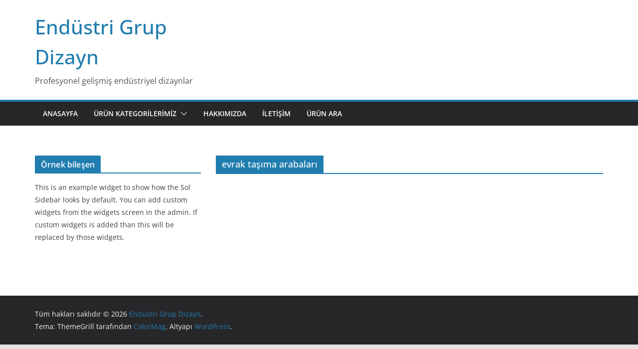

--- FILE ---
content_type: text/html; charset=UTF-8
request_url: https://www.endustridizayn.com/tag/evrak-tasima-arabalari/
body_size: 23715
content:
		<!doctype html>
		<html dir="ltr" lang="tr" prefix="og: https://ogp.me/ns#">
		
<head>

			<meta charset="UTF-8"/>
		<meta name="viewport" content="width=device-width, initial-scale=1">
		<link rel="profile" href="http://gmpg.org/xfn/11"/>
		
	<title>evrak taşıma arabaları | Endüstri Grup Dizayn</title>
<style>
#wpadminbar #wp-admin-bar-wccp_free_top_button .ab-icon:before {
	content: "\f160";
	color: #02CA02;
	top: 3px;
}
#wpadminbar #wp-admin-bar-wccp_free_top_button .ab-icon {
	transform: rotate(45deg);
}
</style>

		<!-- All in One SEO 4.9.0 - aioseo.com -->
	<meta name="robots" content="max-image-preview:large" />
	<meta name="google-site-verification" content="abxu1xmYvWIyFv2g9r8G4CmBuYXflH11LmgabRFhUDw" />
	<link rel="canonical" href="https://www.endustridizayn.com/tag/evrak-tasima-arabalari/" />
	<meta name="generator" content="All in One SEO (AIOSEO) 4.9.0" />
		<script type="application/ld+json" class="aioseo-schema">
			{"@context":"https:\/\/schema.org","@graph":[{"@type":"BreadcrumbList","@id":"https:\/\/www.endustridizayn.com\/tag\/evrak-tasima-arabalari\/#breadcrumblist","itemListElement":[{"@type":"ListItem","@id":"https:\/\/www.endustridizayn.com#listItem","position":1,"name":"Ev","item":"https:\/\/www.endustridizayn.com","nextItem":{"@type":"ListItem","@id":"https:\/\/www.endustridizayn.com\/tag\/evrak-tasima-arabalari\/#listItem","name":"evrak ta\u015f\u0131ma arabalar\u0131"}},{"@type":"ListItem","@id":"https:\/\/www.endustridizayn.com\/tag\/evrak-tasima-arabalari\/#listItem","position":2,"name":"evrak ta\u015f\u0131ma arabalar\u0131","previousItem":{"@type":"ListItem","@id":"https:\/\/www.endustridizayn.com#listItem","name":"Ev"}}]},{"@type":"CollectionPage","@id":"https:\/\/www.endustridizayn.com\/tag\/evrak-tasima-arabalari\/#collectionpage","url":"https:\/\/www.endustridizayn.com\/tag\/evrak-tasima-arabalari\/","name":"evrak ta\u015f\u0131ma arabalar\u0131 | End\u00fcstri Grup Dizayn","inLanguage":"tr-TR","isPartOf":{"@id":"https:\/\/www.endustridizayn.com\/#website"},"breadcrumb":{"@id":"https:\/\/www.endustridizayn.com\/tag\/evrak-tasima-arabalari\/#breadcrumblist"}},{"@type":"Organization","@id":"https:\/\/www.endustridizayn.com\/#organization","name":"End\u00fcstri Grup Dizayn","description":"Profesyonel geli\u015fmi\u015f end\u00fcstriyel dizaynlar","url":"https:\/\/www.endustridizayn.com\/"},{"@type":"WebSite","@id":"https:\/\/www.endustridizayn.com\/#website","url":"https:\/\/www.endustridizayn.com\/","name":"End\u00fcstri Grup Dizayn","description":"Profesyonel geli\u015fmi\u015f end\u00fcstriyel dizaynlar","inLanguage":"tr-TR","publisher":{"@id":"https:\/\/www.endustridizayn.com\/#organization"}}]}
		</script>
		<!-- All in One SEO -->

<link rel="alternate" type="application/rss+xml" title="Endüstri Grup Dizayn &raquo; akışı" href="https://www.endustridizayn.com/feed/" />
<link rel="alternate" type="application/rss+xml" title="Endüstri Grup Dizayn &raquo; yorum akışı" href="https://www.endustridizayn.com/comments/feed/" />
<link rel="alternate" type="application/rss+xml" title="Endüstri Grup Dizayn &raquo; evrak taşıma arabaları etiket akışı" href="https://www.endustridizayn.com/tag/evrak-tasima-arabalari/feed/" />
<script type="text/javascript">
/* <![CDATA[ */
window._wpemojiSettings = {"baseUrl":"https:\/\/s.w.org\/images\/core\/emoji\/14.0.0\/72x72\/","ext":".png","svgUrl":"https:\/\/s.w.org\/images\/core\/emoji\/14.0.0\/svg\/","svgExt":".svg","source":{"concatemoji":"https:\/\/www.endustridizayn.com\/wp-includes\/js\/wp-emoji-release.min.js?ver=6.4.7"}};
/*! This file is auto-generated */
!function(i,n){var o,s,e;function c(e){try{var t={supportTests:e,timestamp:(new Date).valueOf()};sessionStorage.setItem(o,JSON.stringify(t))}catch(e){}}function p(e,t,n){e.clearRect(0,0,e.canvas.width,e.canvas.height),e.fillText(t,0,0);var t=new Uint32Array(e.getImageData(0,0,e.canvas.width,e.canvas.height).data),r=(e.clearRect(0,0,e.canvas.width,e.canvas.height),e.fillText(n,0,0),new Uint32Array(e.getImageData(0,0,e.canvas.width,e.canvas.height).data));return t.every(function(e,t){return e===r[t]})}function u(e,t,n){switch(t){case"flag":return n(e,"\ud83c\udff3\ufe0f\u200d\u26a7\ufe0f","\ud83c\udff3\ufe0f\u200b\u26a7\ufe0f")?!1:!n(e,"\ud83c\uddfa\ud83c\uddf3","\ud83c\uddfa\u200b\ud83c\uddf3")&&!n(e,"\ud83c\udff4\udb40\udc67\udb40\udc62\udb40\udc65\udb40\udc6e\udb40\udc67\udb40\udc7f","\ud83c\udff4\u200b\udb40\udc67\u200b\udb40\udc62\u200b\udb40\udc65\u200b\udb40\udc6e\u200b\udb40\udc67\u200b\udb40\udc7f");case"emoji":return!n(e,"\ud83e\udef1\ud83c\udffb\u200d\ud83e\udef2\ud83c\udfff","\ud83e\udef1\ud83c\udffb\u200b\ud83e\udef2\ud83c\udfff")}return!1}function f(e,t,n){var r="undefined"!=typeof WorkerGlobalScope&&self instanceof WorkerGlobalScope?new OffscreenCanvas(300,150):i.createElement("canvas"),a=r.getContext("2d",{willReadFrequently:!0}),o=(a.textBaseline="top",a.font="600 32px Arial",{});return e.forEach(function(e){o[e]=t(a,e,n)}),o}function t(e){var t=i.createElement("script");t.src=e,t.defer=!0,i.head.appendChild(t)}"undefined"!=typeof Promise&&(o="wpEmojiSettingsSupports",s=["flag","emoji"],n.supports={everything:!0,everythingExceptFlag:!0},e=new Promise(function(e){i.addEventListener("DOMContentLoaded",e,{once:!0})}),new Promise(function(t){var n=function(){try{var e=JSON.parse(sessionStorage.getItem(o));if("object"==typeof e&&"number"==typeof e.timestamp&&(new Date).valueOf()<e.timestamp+604800&&"object"==typeof e.supportTests)return e.supportTests}catch(e){}return null}();if(!n){if("undefined"!=typeof Worker&&"undefined"!=typeof OffscreenCanvas&&"undefined"!=typeof URL&&URL.createObjectURL&&"undefined"!=typeof Blob)try{var e="postMessage("+f.toString()+"("+[JSON.stringify(s),u.toString(),p.toString()].join(",")+"));",r=new Blob([e],{type:"text/javascript"}),a=new Worker(URL.createObjectURL(r),{name:"wpTestEmojiSupports"});return void(a.onmessage=function(e){c(n=e.data),a.terminate(),t(n)})}catch(e){}c(n=f(s,u,p))}t(n)}).then(function(e){for(var t in e)n.supports[t]=e[t],n.supports.everything=n.supports.everything&&n.supports[t],"flag"!==t&&(n.supports.everythingExceptFlag=n.supports.everythingExceptFlag&&n.supports[t]);n.supports.everythingExceptFlag=n.supports.everythingExceptFlag&&!n.supports.flag,n.DOMReady=!1,n.readyCallback=function(){n.DOMReady=!0}}).then(function(){return e}).then(function(){var e;n.supports.everything||(n.readyCallback(),(e=n.source||{}).concatemoji?t(e.concatemoji):e.wpemoji&&e.twemoji&&(t(e.twemoji),t(e.wpemoji)))}))}((window,document),window._wpemojiSettings);
/* ]]> */
</script>
<style id='wp-emoji-styles-inline-css' type='text/css'>

	img.wp-smiley, img.emoji {
		display: inline !important;
		border: none !important;
		box-shadow: none !important;
		height: 1em !important;
		width: 1em !important;
		margin: 0 0.07em !important;
		vertical-align: -0.1em !important;
		background: none !important;
		padding: 0 !important;
	}
</style>
<link rel='stylesheet' id='wp-block-library-css' href='https://www.endustridizayn.com/wp-includes/css/dist/block-library/style.min.css?ver=6.4.7' type='text/css' media='all' />
<style id='wp-block-library-theme-inline-css' type='text/css'>
.wp-block-audio figcaption{color:#555;font-size:13px;text-align:center}.is-dark-theme .wp-block-audio figcaption{color:hsla(0,0%,100%,.65)}.wp-block-audio{margin:0 0 1em}.wp-block-code{border:1px solid #ccc;border-radius:4px;font-family:Menlo,Consolas,monaco,monospace;padding:.8em 1em}.wp-block-embed figcaption{color:#555;font-size:13px;text-align:center}.is-dark-theme .wp-block-embed figcaption{color:hsla(0,0%,100%,.65)}.wp-block-embed{margin:0 0 1em}.blocks-gallery-caption{color:#555;font-size:13px;text-align:center}.is-dark-theme .blocks-gallery-caption{color:hsla(0,0%,100%,.65)}.wp-block-image figcaption{color:#555;font-size:13px;text-align:center}.is-dark-theme .wp-block-image figcaption{color:hsla(0,0%,100%,.65)}.wp-block-image{margin:0 0 1em}.wp-block-pullquote{border-bottom:4px solid;border-top:4px solid;color:currentColor;margin-bottom:1.75em}.wp-block-pullquote cite,.wp-block-pullquote footer,.wp-block-pullquote__citation{color:currentColor;font-size:.8125em;font-style:normal;text-transform:uppercase}.wp-block-quote{border-left:.25em solid;margin:0 0 1.75em;padding-left:1em}.wp-block-quote cite,.wp-block-quote footer{color:currentColor;font-size:.8125em;font-style:normal;position:relative}.wp-block-quote.has-text-align-right{border-left:none;border-right:.25em solid;padding-left:0;padding-right:1em}.wp-block-quote.has-text-align-center{border:none;padding-left:0}.wp-block-quote.is-large,.wp-block-quote.is-style-large,.wp-block-quote.is-style-plain{border:none}.wp-block-search .wp-block-search__label{font-weight:700}.wp-block-search__button{border:1px solid #ccc;padding:.375em .625em}:where(.wp-block-group.has-background){padding:1.25em 2.375em}.wp-block-separator.has-css-opacity{opacity:.4}.wp-block-separator{border:none;border-bottom:2px solid;margin-left:auto;margin-right:auto}.wp-block-separator.has-alpha-channel-opacity{opacity:1}.wp-block-separator:not(.is-style-wide):not(.is-style-dots){width:100px}.wp-block-separator.has-background:not(.is-style-dots){border-bottom:none;height:1px}.wp-block-separator.has-background:not(.is-style-wide):not(.is-style-dots){height:2px}.wp-block-table{margin:0 0 1em}.wp-block-table td,.wp-block-table th{word-break:normal}.wp-block-table figcaption{color:#555;font-size:13px;text-align:center}.is-dark-theme .wp-block-table figcaption{color:hsla(0,0%,100%,.65)}.wp-block-video figcaption{color:#555;font-size:13px;text-align:center}.is-dark-theme .wp-block-video figcaption{color:hsla(0,0%,100%,.65)}.wp-block-video{margin:0 0 1em}.wp-block-template-part.has-background{margin-bottom:0;margin-top:0;padding:1.25em 2.375em}
</style>
<link rel='stylesheet' id='aioseo/css/src/vue/standalone/blocks/table-of-contents/global.scss-css' href='https://www.endustridizayn.com/wp-content/plugins/all-in-one-seo-pack/dist/Lite/assets/css/table-of-contents/global.e90f6d47.css?ver=4.9.0' type='text/css' media='all' />
<style id='global-styles-inline-css' type='text/css'>
body{--wp--preset--color--black: #000000;--wp--preset--color--cyan-bluish-gray: #abb8c3;--wp--preset--color--white: #ffffff;--wp--preset--color--pale-pink: #f78da7;--wp--preset--color--vivid-red: #cf2e2e;--wp--preset--color--luminous-vivid-orange: #ff6900;--wp--preset--color--luminous-vivid-amber: #fcb900;--wp--preset--color--light-green-cyan: #7bdcb5;--wp--preset--color--vivid-green-cyan: #00d084;--wp--preset--color--pale-cyan-blue: #8ed1fc;--wp--preset--color--vivid-cyan-blue: #0693e3;--wp--preset--color--vivid-purple: #9b51e0;--wp--preset--gradient--vivid-cyan-blue-to-vivid-purple: linear-gradient(135deg,rgba(6,147,227,1) 0%,rgb(155,81,224) 100%);--wp--preset--gradient--light-green-cyan-to-vivid-green-cyan: linear-gradient(135deg,rgb(122,220,180) 0%,rgb(0,208,130) 100%);--wp--preset--gradient--luminous-vivid-amber-to-luminous-vivid-orange: linear-gradient(135deg,rgba(252,185,0,1) 0%,rgba(255,105,0,1) 100%);--wp--preset--gradient--luminous-vivid-orange-to-vivid-red: linear-gradient(135deg,rgba(255,105,0,1) 0%,rgb(207,46,46) 100%);--wp--preset--gradient--very-light-gray-to-cyan-bluish-gray: linear-gradient(135deg,rgb(238,238,238) 0%,rgb(169,184,195) 100%);--wp--preset--gradient--cool-to-warm-spectrum: linear-gradient(135deg,rgb(74,234,220) 0%,rgb(151,120,209) 20%,rgb(207,42,186) 40%,rgb(238,44,130) 60%,rgb(251,105,98) 80%,rgb(254,248,76) 100%);--wp--preset--gradient--blush-light-purple: linear-gradient(135deg,rgb(255,206,236) 0%,rgb(152,150,240) 100%);--wp--preset--gradient--blush-bordeaux: linear-gradient(135deg,rgb(254,205,165) 0%,rgb(254,45,45) 50%,rgb(107,0,62) 100%);--wp--preset--gradient--luminous-dusk: linear-gradient(135deg,rgb(255,203,112) 0%,rgb(199,81,192) 50%,rgb(65,88,208) 100%);--wp--preset--gradient--pale-ocean: linear-gradient(135deg,rgb(255,245,203) 0%,rgb(182,227,212) 50%,rgb(51,167,181) 100%);--wp--preset--gradient--electric-grass: linear-gradient(135deg,rgb(202,248,128) 0%,rgb(113,206,126) 100%);--wp--preset--gradient--midnight: linear-gradient(135deg,rgb(2,3,129) 0%,rgb(40,116,252) 100%);--wp--preset--font-size--small: 13px;--wp--preset--font-size--medium: 16px;--wp--preset--font-size--large: 20px;--wp--preset--font-size--x-large: 24px;--wp--preset--font-size--xx-large: 30px;--wp--preset--font-size--huge: 36px;--wp--preset--font-family--dm-sans: DM Sans, sans-serif;--wp--preset--font-family--public-sans: Public Sans, sans-serif;--wp--preset--font-family--roboto: Roboto, sans-serif;--wp--preset--font-family--segoe-ui: Segoe UI, Arial, sans-serif;--wp--preset--font-family--ibm-plex-serif: IBM Plex Serif, sans-serif;--wp--preset--font-family--inter: Inter, sans-serif;--wp--preset--spacing--20: 0.44rem;--wp--preset--spacing--30: 0.67rem;--wp--preset--spacing--40: 1rem;--wp--preset--spacing--50: 1.5rem;--wp--preset--spacing--60: 2.25rem;--wp--preset--spacing--70: 3.38rem;--wp--preset--spacing--80: 5.06rem;--wp--preset--shadow--natural: 6px 6px 9px rgba(0, 0, 0, 0.2);--wp--preset--shadow--deep: 12px 12px 50px rgba(0, 0, 0, 0.4);--wp--preset--shadow--sharp: 6px 6px 0px rgba(0, 0, 0, 0.2);--wp--preset--shadow--outlined: 6px 6px 0px -3px rgba(255, 255, 255, 1), 6px 6px rgba(0, 0, 0, 1);--wp--preset--shadow--crisp: 6px 6px 0px rgba(0, 0, 0, 1);}body { margin: 0;--wp--style--global--content-size: 760px;--wp--style--global--wide-size: 1160px; }.wp-site-blocks > .alignleft { float: left; margin-right: 2em; }.wp-site-blocks > .alignright { float: right; margin-left: 2em; }.wp-site-blocks > .aligncenter { justify-content: center; margin-left: auto; margin-right: auto; }:where(.wp-site-blocks) > * { margin-block-start: 24px; margin-block-end: 0; }:where(.wp-site-blocks) > :first-child:first-child { margin-block-start: 0; }:where(.wp-site-blocks) > :last-child:last-child { margin-block-end: 0; }body { --wp--style--block-gap: 24px; }:where(body .is-layout-flow)  > :first-child:first-child{margin-block-start: 0;}:where(body .is-layout-flow)  > :last-child:last-child{margin-block-end: 0;}:where(body .is-layout-flow)  > *{margin-block-start: 24px;margin-block-end: 0;}:where(body .is-layout-constrained)  > :first-child:first-child{margin-block-start: 0;}:where(body .is-layout-constrained)  > :last-child:last-child{margin-block-end: 0;}:where(body .is-layout-constrained)  > *{margin-block-start: 24px;margin-block-end: 0;}:where(body .is-layout-flex) {gap: 24px;}:where(body .is-layout-grid) {gap: 24px;}body .is-layout-flow > .alignleft{float: left;margin-inline-start: 0;margin-inline-end: 2em;}body .is-layout-flow > .alignright{float: right;margin-inline-start: 2em;margin-inline-end: 0;}body .is-layout-flow > .aligncenter{margin-left: auto !important;margin-right: auto !important;}body .is-layout-constrained > .alignleft{float: left;margin-inline-start: 0;margin-inline-end: 2em;}body .is-layout-constrained > .alignright{float: right;margin-inline-start: 2em;margin-inline-end: 0;}body .is-layout-constrained > .aligncenter{margin-left: auto !important;margin-right: auto !important;}body .is-layout-constrained > :where(:not(.alignleft):not(.alignright):not(.alignfull)){max-width: var(--wp--style--global--content-size);margin-left: auto !important;margin-right: auto !important;}body .is-layout-constrained > .alignwide{max-width: var(--wp--style--global--wide-size);}body .is-layout-flex{display: flex;}body .is-layout-flex{flex-wrap: wrap;align-items: center;}body .is-layout-flex > *{margin: 0;}body .is-layout-grid{display: grid;}body .is-layout-grid > *{margin: 0;}body{padding-top: 0px;padding-right: 0px;padding-bottom: 0px;padding-left: 0px;}a:where(:not(.wp-element-button)){text-decoration: underline;}.wp-element-button, .wp-block-button__link{background-color: #32373c;border-width: 0;color: #fff;font-family: inherit;font-size: inherit;line-height: inherit;padding: calc(0.667em + 2px) calc(1.333em + 2px);text-decoration: none;}.has-black-color{color: var(--wp--preset--color--black) !important;}.has-cyan-bluish-gray-color{color: var(--wp--preset--color--cyan-bluish-gray) !important;}.has-white-color{color: var(--wp--preset--color--white) !important;}.has-pale-pink-color{color: var(--wp--preset--color--pale-pink) !important;}.has-vivid-red-color{color: var(--wp--preset--color--vivid-red) !important;}.has-luminous-vivid-orange-color{color: var(--wp--preset--color--luminous-vivid-orange) !important;}.has-luminous-vivid-amber-color{color: var(--wp--preset--color--luminous-vivid-amber) !important;}.has-light-green-cyan-color{color: var(--wp--preset--color--light-green-cyan) !important;}.has-vivid-green-cyan-color{color: var(--wp--preset--color--vivid-green-cyan) !important;}.has-pale-cyan-blue-color{color: var(--wp--preset--color--pale-cyan-blue) !important;}.has-vivid-cyan-blue-color{color: var(--wp--preset--color--vivid-cyan-blue) !important;}.has-vivid-purple-color{color: var(--wp--preset--color--vivid-purple) !important;}.has-black-background-color{background-color: var(--wp--preset--color--black) !important;}.has-cyan-bluish-gray-background-color{background-color: var(--wp--preset--color--cyan-bluish-gray) !important;}.has-white-background-color{background-color: var(--wp--preset--color--white) !important;}.has-pale-pink-background-color{background-color: var(--wp--preset--color--pale-pink) !important;}.has-vivid-red-background-color{background-color: var(--wp--preset--color--vivid-red) !important;}.has-luminous-vivid-orange-background-color{background-color: var(--wp--preset--color--luminous-vivid-orange) !important;}.has-luminous-vivid-amber-background-color{background-color: var(--wp--preset--color--luminous-vivid-amber) !important;}.has-light-green-cyan-background-color{background-color: var(--wp--preset--color--light-green-cyan) !important;}.has-vivid-green-cyan-background-color{background-color: var(--wp--preset--color--vivid-green-cyan) !important;}.has-pale-cyan-blue-background-color{background-color: var(--wp--preset--color--pale-cyan-blue) !important;}.has-vivid-cyan-blue-background-color{background-color: var(--wp--preset--color--vivid-cyan-blue) !important;}.has-vivid-purple-background-color{background-color: var(--wp--preset--color--vivid-purple) !important;}.has-black-border-color{border-color: var(--wp--preset--color--black) !important;}.has-cyan-bluish-gray-border-color{border-color: var(--wp--preset--color--cyan-bluish-gray) !important;}.has-white-border-color{border-color: var(--wp--preset--color--white) !important;}.has-pale-pink-border-color{border-color: var(--wp--preset--color--pale-pink) !important;}.has-vivid-red-border-color{border-color: var(--wp--preset--color--vivid-red) !important;}.has-luminous-vivid-orange-border-color{border-color: var(--wp--preset--color--luminous-vivid-orange) !important;}.has-luminous-vivid-amber-border-color{border-color: var(--wp--preset--color--luminous-vivid-amber) !important;}.has-light-green-cyan-border-color{border-color: var(--wp--preset--color--light-green-cyan) !important;}.has-vivid-green-cyan-border-color{border-color: var(--wp--preset--color--vivid-green-cyan) !important;}.has-pale-cyan-blue-border-color{border-color: var(--wp--preset--color--pale-cyan-blue) !important;}.has-vivid-cyan-blue-border-color{border-color: var(--wp--preset--color--vivid-cyan-blue) !important;}.has-vivid-purple-border-color{border-color: var(--wp--preset--color--vivid-purple) !important;}.has-vivid-cyan-blue-to-vivid-purple-gradient-background{background: var(--wp--preset--gradient--vivid-cyan-blue-to-vivid-purple) !important;}.has-light-green-cyan-to-vivid-green-cyan-gradient-background{background: var(--wp--preset--gradient--light-green-cyan-to-vivid-green-cyan) !important;}.has-luminous-vivid-amber-to-luminous-vivid-orange-gradient-background{background: var(--wp--preset--gradient--luminous-vivid-amber-to-luminous-vivid-orange) !important;}.has-luminous-vivid-orange-to-vivid-red-gradient-background{background: var(--wp--preset--gradient--luminous-vivid-orange-to-vivid-red) !important;}.has-very-light-gray-to-cyan-bluish-gray-gradient-background{background: var(--wp--preset--gradient--very-light-gray-to-cyan-bluish-gray) !important;}.has-cool-to-warm-spectrum-gradient-background{background: var(--wp--preset--gradient--cool-to-warm-spectrum) !important;}.has-blush-light-purple-gradient-background{background: var(--wp--preset--gradient--blush-light-purple) !important;}.has-blush-bordeaux-gradient-background{background: var(--wp--preset--gradient--blush-bordeaux) !important;}.has-luminous-dusk-gradient-background{background: var(--wp--preset--gradient--luminous-dusk) !important;}.has-pale-ocean-gradient-background{background: var(--wp--preset--gradient--pale-ocean) !important;}.has-electric-grass-gradient-background{background: var(--wp--preset--gradient--electric-grass) !important;}.has-midnight-gradient-background{background: var(--wp--preset--gradient--midnight) !important;}.has-small-font-size{font-size: var(--wp--preset--font-size--small) !important;}.has-medium-font-size{font-size: var(--wp--preset--font-size--medium) !important;}.has-large-font-size{font-size: var(--wp--preset--font-size--large) !important;}.has-x-large-font-size{font-size: var(--wp--preset--font-size--x-large) !important;}.has-xx-large-font-size{font-size: var(--wp--preset--font-size--xx-large) !important;}.has-huge-font-size{font-size: var(--wp--preset--font-size--huge) !important;}.has-dm-sans-font-family{font-family: var(--wp--preset--font-family--dm-sans) !important;}.has-public-sans-font-family{font-family: var(--wp--preset--font-family--public-sans) !important;}.has-roboto-font-family{font-family: var(--wp--preset--font-family--roboto) !important;}.has-segoe-ui-font-family{font-family: var(--wp--preset--font-family--segoe-ui) !important;}.has-ibm-plex-serif-font-family{font-family: var(--wp--preset--font-family--ibm-plex-serif) !important;}.has-inter-font-family{font-family: var(--wp--preset--font-family--inter) !important;}
.wp-block-navigation a:where(:not(.wp-element-button)){color: inherit;}
.wp-block-pullquote{font-size: 1.5em;line-height: 1.6;}
</style>
<link rel='stylesheet' id='ivory-search-styles-css' href='https://www.endustridizayn.com/wp-content/plugins/add-search-to-menu/public/css/ivory-search.min.css?ver=5.5.12' type='text/css' media='all' />
<link rel='stylesheet' id='colormag_style-css' href='https://www.endustridizayn.com/wp-content/themes/colormag/style.css?ver=1768759645' type='text/css' media='all' />
<style id='colormag_style-inline-css' type='text/css'>
@media screen and (min-width: 992px) {.cm-primary{width:70%;}}.cm-header .cm-menu-toggle svg,
			.cm-header .cm-menu-toggle svg{fill:#fff;}.cm-footer-bar-area .cm-footer-bar__2 a{color:#207daf;}@media screen and (min-width: 992px) {.cm-primary{width:70%;}}.cm-header .cm-menu-toggle svg,
			.cm-header .cm-menu-toggle svg{fill:#fff;}.cm-footer-bar-area .cm-footer-bar__2 a{color:#207daf;}:root{--top-grid-columns: 4;
			--main-grid-columns: 4;
			--bottom-grid-columns: 2;
			}.cm-footer-builder .cm-footer-bottom-row .cm-footer-col{flex-direction: column;}.cm-footer-builder .cm-footer-main-row .cm-footer-col{flex-direction: column;}.cm-footer-builder .cm-footer-top-row .cm-footer-col{flex-direction: column;} :root{--colormag-color-1: #eaf3fb;--colormag-color-2: #bfdcf3;--colormag-color-3: #94c4eb;--colormag-color-4: #6aace2;--colormag-color-5: #257bc1;--colormag-color-6: #1d6096;--colormag-color-7: #15446b;--colormag-color-8: #0c2941;--colormag-color-9: #040e16;}
</style>
<link rel='stylesheet' id='font-awesome-all-css' href='https://www.endustridizayn.com/wp-content/themes/colormag/inc/customizer/customind/assets/fontawesome/v6/css/all.min.css?ver=6.2.4' type='text/css' media='all' />
<link rel='stylesheet' id='font-awesome-4-css' href='https://www.endustridizayn.com/wp-content/themes/colormag/assets/library/font-awesome/css/v4-shims.min.css?ver=4.7.0' type='text/css' media='all' />
<link rel='stylesheet' id='colormag-font-awesome-6-css' href='https://www.endustridizayn.com/wp-content/themes/colormag/inc/customizer/customind/assets/fontawesome/v6/css/all.min.css?ver=6.2.4' type='text/css' media='all' />
<script type="text/javascript" src="https://www.endustridizayn.com/wp-includes/js/tinymce/tinymce.min.js?ver=49110-20201110" id="wp-tinymce-root-js"></script>
<script type="text/javascript" src="https://www.endustridizayn.com/wp-includes/js/tinymce/plugins/compat3x/plugin.min.js?ver=49110-20201110" id="wp-tinymce-js"></script>
<script type="text/javascript" src="https://www.endustridizayn.com/wp-includes/js/jquery/jquery.min.js?ver=3.7.1" id="jquery-core-js"></script>
<script type="text/javascript" src="https://www.endustridizayn.com/wp-includes/js/jquery/jquery-migrate.min.js?ver=3.4.1" id="jquery-migrate-js"></script>
<!--[if lte IE 8]>
<script type="text/javascript" src="https://www.endustridizayn.com/wp-content/themes/colormag/assets/js/html5shiv.min.js?ver=4.0.20" id="html5-js"></script>
<![endif]-->
<link rel="https://api.w.org/" href="https://www.endustridizayn.com/wp-json/" /><link rel="alternate" type="application/json" href="https://www.endustridizayn.com/wp-json/wp/v2/tags/479" /><link rel="EditURI" type="application/rsd+xml" title="RSD" href="https://www.endustridizayn.com/xmlrpc.php?rsd" />
<meta name="generator" content="WordPress 6.4.7" />
<script id="wpcp_disable_selection" type="text/javascript">
var image_save_msg='You are not allowed to save images!';
	var no_menu_msg='Context Menu disabled!';
	var smessage = "Tüm Hakları Saklıdır !!!";

function disableEnterKey(e)
{
	var elemtype = e.target.tagName;
	
	elemtype = elemtype.toUpperCase();
	
	if (elemtype == "TEXT" || elemtype == "TEXTAREA" || elemtype == "INPUT" || elemtype == "PASSWORD" || elemtype == "SELECT" || elemtype == "OPTION" || elemtype == "EMBED")
	{
		elemtype = 'TEXT';
	}
	
	if (e.ctrlKey){
     var key;
     if(window.event)
          key = window.event.keyCode;     //IE
     else
          key = e.which;     //firefox (97)
    //if (key != 17) alert(key);
     if (elemtype!= 'TEXT' && (key == 97 || key == 65 || key == 67 || key == 99 || key == 88 || key == 120 || key == 26 || key == 85  || key == 86 || key == 83 || key == 43 || key == 73))
     {
		if(wccp_free_iscontenteditable(e)) return true;
		show_wpcp_message('You are not allowed to copy content or view source');
		return false;
     }else
     	return true;
     }
}


/*For contenteditable tags*/
function wccp_free_iscontenteditable(e)
{
	var e = e || window.event; // also there is no e.target property in IE. instead IE uses window.event.srcElement
  	
	var target = e.target || e.srcElement;

	var elemtype = e.target.nodeName;
	
	elemtype = elemtype.toUpperCase();
	
	var iscontenteditable = "false";
		
	if(typeof target.getAttribute!="undefined" ) iscontenteditable = target.getAttribute("contenteditable"); // Return true or false as string
	
	var iscontenteditable2 = false;
	
	if(typeof target.isContentEditable!="undefined" ) iscontenteditable2 = target.isContentEditable; // Return true or false as boolean

	if(target.parentElement.isContentEditable) iscontenteditable2 = true;
	
	if (iscontenteditable == "true" || iscontenteditable2 == true)
	{
		if(typeof target.style!="undefined" ) target.style.cursor = "text";
		
		return true;
	}
}

////////////////////////////////////
function disable_copy(e)
{	
	var e = e || window.event; // also there is no e.target property in IE. instead IE uses window.event.srcElement
	
	var elemtype = e.target.tagName;
	
	elemtype = elemtype.toUpperCase();
	
	if (elemtype == "TEXT" || elemtype == "TEXTAREA" || elemtype == "INPUT" || elemtype == "PASSWORD" || elemtype == "SELECT" || elemtype == "OPTION" || elemtype == "EMBED")
	{
		elemtype = 'TEXT';
	}
	
	if(wccp_free_iscontenteditable(e)) return true;
	
	var isSafari = /Safari/.test(navigator.userAgent) && /Apple Computer/.test(navigator.vendor);
	
	var checker_IMG = '';
	if (elemtype == "IMG" && checker_IMG == 'checked' && e.detail >= 2) {show_wpcp_message(alertMsg_IMG);return false;}
	if (elemtype != "TEXT")
	{
		if (smessage !== "" && e.detail == 2)
			show_wpcp_message(smessage);
		
		if (isSafari)
			return true;
		else
			return false;
	}	
}

//////////////////////////////////////////
function disable_copy_ie()
{
	var e = e || window.event;
	var elemtype = window.event.srcElement.nodeName;
	elemtype = elemtype.toUpperCase();
	if(wccp_free_iscontenteditable(e)) return true;
	if (elemtype == "IMG") {show_wpcp_message(alertMsg_IMG);return false;}
	if (elemtype != "TEXT" && elemtype != "TEXTAREA" && elemtype != "INPUT" && elemtype != "PASSWORD" && elemtype != "SELECT" && elemtype != "OPTION" && elemtype != "EMBED")
	{
		return false;
	}
}	
function reEnable()
{
	return true;
}
document.onkeydown = disableEnterKey;
document.onselectstart = disable_copy_ie;
if(navigator.userAgent.indexOf('MSIE')==-1)
{
	document.onmousedown = disable_copy;
	document.onclick = reEnable;
}
function disableSelection(target)
{
    //For IE This code will work
    if (typeof target.onselectstart!="undefined")
    target.onselectstart = disable_copy_ie;
    
    //For Firefox This code will work
    else if (typeof target.style.MozUserSelect!="undefined")
    {target.style.MozUserSelect="none";}
    
    //All other  (ie: Opera) This code will work
    else
    target.onmousedown=function(){return false}
    target.style.cursor = "default";
}
//Calling the JS function directly just after body load
window.onload = function(){disableSelection(document.body);};

//////////////////special for safari Start////////////////
var onlongtouch;
var timer;
var touchduration = 1000; //length of time we want the user to touch before we do something

var elemtype = "";
function touchstart(e) {
	var e = e || window.event;
  // also there is no e.target property in IE.
  // instead IE uses window.event.srcElement
  	var target = e.target || e.srcElement;
	
	elemtype = window.event.srcElement.nodeName;
	
	elemtype = elemtype.toUpperCase();
	
	if(!wccp_pro_is_passive()) e.preventDefault();
	if (!timer) {
		timer = setTimeout(onlongtouch, touchduration);
	}
}

function touchend() {
    //stops short touches from firing the event
    if (timer) {
        clearTimeout(timer);
        timer = null;
    }
	onlongtouch();
}

onlongtouch = function(e) { //this will clear the current selection if anything selected
	
	if (elemtype != "TEXT" && elemtype != "TEXTAREA" && elemtype != "INPUT" && elemtype != "PASSWORD" && elemtype != "SELECT" && elemtype != "EMBED" && elemtype != "OPTION")	
	{
		if (window.getSelection) {
			if (window.getSelection().empty) {  // Chrome
			window.getSelection().empty();
			} else if (window.getSelection().removeAllRanges) {  // Firefox
			window.getSelection().removeAllRanges();
			}
		} else if (document.selection) {  // IE?
			document.selection.empty();
		}
		return false;
	}
};

document.addEventListener("DOMContentLoaded", function(event) { 
    window.addEventListener("touchstart", touchstart, false);
    window.addEventListener("touchend", touchend, false);
});

function wccp_pro_is_passive() {

  var cold = false,
  hike = function() {};

  try {
	  const object1 = {};
  var aid = Object.defineProperty(object1, 'passive', {
  get() {cold = true}
  });
  window.addEventListener('test', hike, aid);
  window.removeEventListener('test', hike, aid);
  } catch (e) {}

  return cold;
}
/*special for safari End*/
</script>
<script id="wpcp_disable_Right_Click" type="text/javascript">
document.ondragstart = function() { return false;}
	function nocontext(e) {
	   return false;
	}
	document.oncontextmenu = nocontext;
</script>
<style>
.unselectable
{
-moz-user-select:none;
-webkit-user-select:none;
cursor: default;
}
html
{
-webkit-touch-callout: none;
-webkit-user-select: none;
-khtml-user-select: none;
-moz-user-select: none;
-ms-user-select: none;
user-select: none;
-webkit-tap-highlight-color: rgba(0,0,0,0);
}
</style>
<script id="wpcp_css_disable_selection" type="text/javascript">
var e = document.getElementsByTagName('body')[0];
if(e)
{
	e.setAttribute('unselectable',"on");
}
</script>
<style id='wp-fonts-local' type='text/css'>
@font-face{font-family:"DM Sans";font-style:normal;font-weight:100 900;font-display:fallback;src:url('https://fonts.gstatic.com/s/dmsans/v15/rP2Hp2ywxg089UriCZOIHTWEBlw.woff2') format('woff2');}
@font-face{font-family:"Public Sans";font-style:normal;font-weight:100 900;font-display:fallback;src:url('https://fonts.gstatic.com/s/publicsans/v15/ijwOs5juQtsyLLR5jN4cxBEoRDf44uE.woff2') format('woff2');}
@font-face{font-family:Roboto;font-style:normal;font-weight:100 900;font-display:fallback;src:url('https://fonts.gstatic.com/s/roboto/v30/KFOjCnqEu92Fr1Mu51TjASc6CsE.woff2') format('woff2');}
@font-face{font-family:"IBM Plex Serif";font-style:normal;font-weight:400;font-display:fallback;src:url('https://www.endustridizayn.com/wp-content/themes/colormag/assets/fonts/IBMPlexSerif-Regular.woff2') format('woff2');}
@font-face{font-family:"IBM Plex Serif";font-style:normal;font-weight:700;font-display:fallback;src:url('https://www.endustridizayn.com/wp-content/themes/colormag/assets/fonts/IBMPlexSerif-Bold.woff2') format('woff2');}
@font-face{font-family:"IBM Plex Serif";font-style:normal;font-weight:600;font-display:fallback;src:url('https://www.endustridizayn.com/wp-content/themes/colormag/assets/fonts/IBMPlexSerif-SemiBold.woff2') format('woff2');}
@font-face{font-family:Inter;font-style:normal;font-weight:400;font-display:fallback;src:url('https://www.endustridizayn.com/wp-content/themes/colormag/assets/fonts/Inter-Regular.woff2') format('woff2');}
</style>
<link rel="icon" href="https://www.endustridizayn.com/wp-content/uploads/2020/03/ENDUSTRİ-GRUP-LOGO-100x100.png" sizes="32x32" />
<link rel="icon" href="https://www.endustridizayn.com/wp-content/uploads/2020/03/ENDUSTRİ-GRUP-LOGO.png" sizes="192x192" />
<link rel="apple-touch-icon" href="https://www.endustridizayn.com/wp-content/uploads/2020/03/ENDUSTRİ-GRUP-LOGO.png" />
<meta name="msapplication-TileImage" content="https://www.endustridizayn.com/wp-content/uploads/2020/03/ENDUSTRİ-GRUP-LOGO.png" />
<style type="text/css" media="screen">.is-menu path.search-icon-path { fill: #848484;}body .popup-search-close:after, body .search-close:after { border-color: #848484;}body .popup-search-close:before, body .search-close:before { border-color: #848484;}</style>
</head>

<body class="archive tag tag-evrak-tasima-arabalari tag-479 wp-embed-responsive unselectable colormag cm-header-layout-1 adv-style-1 left-sidebar wide cm-started-content">




		<div id="page" class="hfeed site">
				<a class="skip-link screen-reader-text" href="#main">Skip to content</a>
		

			<header id="cm-masthead" class="cm-header cm-layout-1 cm-layout-1-style-1 cm-full-width">
		
		
				<div class="cm-main-header">
		
		
	<div id="cm-header-1" class="cm-header-1">
		<div class="cm-container">
			<div class="cm-row">

				<div class="cm-header-col-1">
										<div id="cm-site-branding" class="cm-site-branding">
							</div><!-- #cm-site-branding -->
	
	<div id="cm-site-info" class="">
								<h3 class="cm-site-title">
							<a href="https://www.endustridizayn.com/" title="Endüstri Grup Dizayn" rel="home">Endüstri Grup Dizayn</a>
						</h3>
						
											<p class="cm-site-description">
							Profesyonel gelişmiş endüstriyel dizaynlar						</p><!-- .cm-site-description -->
											</div><!-- #cm-site-info -->
					</div><!-- .cm-header-col-1 -->

				<div class="cm-header-col-2">
								</div><!-- .cm-header-col-2 -->

		</div>
	</div>
</div>
		
<div id="cm-header-2" class="cm-header-2">
	<nav id="cm-primary-nav" class="cm-primary-nav">
		<div class="cm-container">
			<div class="cm-row">
				
							
					<p class="cm-menu-toggle" aria-expanded="false">
						<svg class="cm-icon cm-icon--bars" xmlns="http://www.w3.org/2000/svg" viewBox="0 0 24 24"><path d="M21 19H3a1 1 0 0 1 0-2h18a1 1 0 0 1 0 2Zm0-6H3a1 1 0 0 1 0-2h18a1 1 0 0 1 0 2Zm0-6H3a1 1 0 0 1 0-2h18a1 1 0 0 1 0 2Z"></path></svg>						<svg class="cm-icon cm-icon--x-mark" xmlns="http://www.w3.org/2000/svg" viewBox="0 0 24 24"><path d="m13.4 12 8.3-8.3c.4-.4.4-1 0-1.4s-1-.4-1.4 0L12 10.6 3.7 2.3c-.4-.4-1-.4-1.4 0s-.4 1 0 1.4l8.3 8.3-8.3 8.3c-.4.4-.4 1 0 1.4.2.2.4.3.7.3s.5-.1.7-.3l8.3-8.3 8.3 8.3c.2.2.5.3.7.3s.5-.1.7-.3c.4-.4.4-1 0-1.4L13.4 12z"></path></svg>					</p>
					<div class="cm-menu-primary-container"><ul id="menu-menu-1" class="menu"><li id="menu-item-2044" class="menu-item menu-item-type-post_type menu-item-object-page menu-item-home menu-item-2044"><a title="Anasayfa" href="https://www.endustridizayn.com/">Anasayfa</a></li>
<li id="menu-item-1963" class="menu-item menu-item-type-custom menu-item-object-custom menu-item-has-children menu-item-1963"><a title="Ürün Kategorilerimiz" href="#">Ürün Kategorilerimiz</a><span role="button" tabindex="0" class="cm-submenu-toggle" onkeypress=""><svg class="cm-icon" xmlns="http://www.w3.org/2000/svg" xml:space="preserve" viewBox="0 0 24 24"><path d="M12 17.5c-.3 0-.5-.1-.7-.3l-9-9c-.4-.4-.4-1 0-1.4s1-.4 1.4 0l8.3 8.3 8.3-8.3c.4-.4 1-.4 1.4 0s.4 1 0 1.4l-9 9c-.2.2-.4.3-.7.3z"/></svg></span>
<ul class="sub-menu">
	<li id="menu-item-2146" class="menu-item menu-item-type-custom menu-item-object-custom menu-item-home menu-item-has-children menu-item-2146"><a title="Endüstriyel kasa ve konteynerlar" href="https://www.endustridizayn.com/">Endüstriyel kasa ve konteynerlar</a><span role="button" tabindex="0" class="cm-submenu-toggle" onkeypress=""><svg class="cm-icon" xmlns="http://www.w3.org/2000/svg" xml:space="preserve" viewBox="0 0 24 24"><path d="M12 17.5c-.3 0-.5-.1-.7-.3l-9-9c-.4-.4-.4-1 0-1.4s1-.4 1.4 0l8.3 8.3 8.3-8.3c.4-.4 1-.4 1.4 0s.4 1 0 1.4l-9 9c-.2.2-.4.3-.7.3z"/></svg></span>
	<ul class="sub-menu">
		<li id="menu-item-3195" class="menu-item menu-item-type-post_type menu-item-object-page menu-item-3195"><a href="https://www.endustridizayn.com/ibc-varil-bidon-kova-tank-cevirme-devirme-bosaltma-dokme-yatirma-sehpasi-aparati-platformu-unitesi-paleti-arabasi/">İbc tank varil bidon kova çevirme devirme dökme platformu</a></li>
		<li id="menu-item-3184" class="menu-item menu-item-type-post_type menu-item-object-page menu-item-3184"><a href="https://www.endustridizayn.com/basincli-tup-gaz-aeresol-oksijen-azot-propan-depolama-stoklama-alani-deposu-dolabi-sistemi-kasasi-odasi-kabini/">Tüp gaz stoklama depolama deposu odası kafesi</a></li>
		<li id="menu-item-3175" class="menu-item menu-item-type-post_type menu-item-object-page menu-item-3175"><a href="https://www.endustridizayn.com/elektrikli-paslanmaz-hidrolik-kasa-bidon-varil-box-kazan-konteyner-tank-devirme-bosaltma-dokme-cevirme-devirici-cevirici-makinasi-istasyonu-makinesi-asansoru/">Metal kasa varil box konteyner devirme makinası</a></li>
		<li id="menu-item-3143" class="menu-item menu-item-type-post_type menu-item-object-page menu-item-3143"><a href="https://www.endustridizayn.com/acil-durum-pedalli-sabit-portatif-vucut-el-yuz-goz-boy-dusu-duslari-yikama-temizleme-yikanma-istasyonu-kabini-fiyati-cesitleri/">Acil durum duşu göz yıkama kabini istasyonu</a></li>
		<li id="menu-item-3090" class="menu-item menu-item-type-post_type menu-item-object-page menu-item-3090"><a href="https://www.endustridizayn.com/paslanmaz-cift-tekerlekli-vinc-kancali-mezbaha-kesimhane-kurbanlik-hayvan-ic-organ-sakatat-iskembe-deri-atik-et-ayak-kelle-tasima-el-arabasi/">Mezbaha işkembe deri atık et taşıma el arabası</a></li>
		<li id="menu-item-3080" class="menu-item menu-item-type-post_type menu-item-object-page menu-item-3080"><a href="https://www.endustridizayn.com/duvar-direk-kolon-seyyar-masa-yere-monteli-tipi-sanayi-oksijen-tupu-duvara-tup-sabitleme-koruma-baglama-standi-aparati-braketi-sabitleyici-zinciri/">Tüp sabitleyici aparatı standı</a></li>
		<li id="menu-item-3024" class="menu-item menu-item-type-post_type menu-item-object-page menu-item-3024"><a href="https://www.endustridizayn.com/tehlikeli-kimyasal-endustriyel-evsel-tibbi-atik-depolama-saklama-biriktirme-saklama-konteyneri-imalati-modelleri-fiyati/">Kimyasal endüstriyel atık konteyneri</a></li>
		<li id="menu-item-3022" class="menu-item menu-item-type-post_type menu-item-object-page menu-item-3022"><a href="https://www.endustridizayn.com/tehlikeli-kimyasal-yanici-zararli-madde-atik-malzeme-ilac-saklama-depolama-stoklama-biriktirme-dolabi-yanmaz-paslanmaz-dolaplar-imalati/">Kimyasal saklama dolapları</a></li>
		<li id="menu-item-2115" class="menu-item menu-item-type-post_type menu-item-object-page menu-item-2115"><a title="Metal taşıma kasası ayakları kupel piyonlar" href="https://www.endustridizayn.com/metal-celik-sac-kasa-palet-katlanabilir-telli-sepet-ayagi-kupel-piyon-pabucu-kepi-kepleri-pabuclari-ayaklari-sapkasi-sapkalari/">Metal taşıma kasası ayakları kupel piyonlar</a></li>
		<li id="menu-item-2110" class="menu-item menu-item-type-post_type menu-item-object-page menu-item-2110"><a title="Metal avadanlık kasa" href="https://www.endustridizayn.com/metal-tasima-kasasi-cesitleri-avadanlik-modelleri-fiyati/">Metal avadanlık kasa</a></li>
		<li id="menu-item-2116" class="menu-item menu-item-type-post_type menu-item-object-page menu-item-2116"><a title="Metal taşıma kasası sandık palet" href="https://www.endustridizayn.com/metal-kasa-tasima-kasasi-celik-sandiklari-sac-paleti-malzeme-kasalari-imalati/">Metal taşıma kasası sandık palet</a></li>
		<li id="menu-item-2054" class="menu-item menu-item-type-post_type menu-item-object-page menu-item-2054"><a title="Altı açılır tabanlı konteyner kasa" href="https://www.endustridizayn.com/alttan-tabani-alti-konteynerlar-acilir-tabanli-konteyner-kasa/">Altı açılır tabanlı konteyner kasa</a></li>
		<li id="menu-item-2096" class="menu-item menu-item-type-post_type menu-item-object-page menu-item-2096"><a title="Hurda moloz çöp konteyneri" href="https://www.endustridizayn.com/hurda-moloz-konteyneri-salincak-konteyner-vinc-kovasi-fiyati-modelleri/">Hurda moloz çöp konteyneri</a></li>
		<li id="menu-item-2086" class="menu-item menu-item-type-post_type menu-item-object-page menu-item-2086"><a title="Forklif devirme tertibatlı konteyner" href="https://www.endustridizayn.com/forklift-devirme-tertibatli-konteyner-cnc-talas-arabasi-hurda-cop-kovasi-fiyati/">Forklif devirme tertibatlı konteyner</a></li>
		<li id="menu-item-2109" class="menu-item menu-item-type-post_type menu-item-object-page menu-item-2109"><a title="Metal alet taşıma saklama kutusu" href="https://www.endustridizayn.com/paslanmaz-metal-celik-kilitli-insaat-saha-pikap-kamyon-alet-malzeme-el-aleti-cihaz-kaynakci-takim-tasima-cantasi-sandigi-arabasi-kutusu-sandiklari-fiyati/">Metal alet taşıma saklama kutusu</a></li>
		<li id="menu-item-2135" class="menu-item menu-item-type-post_type menu-item-object-page menu-item-2135"><a title="Telli kafes kasa euro gitterbox palet imalatı" href="https://www.endustridizayn.com/katlanabilir-tel-kafes-kasalar-katlanir-istiflenebilir-telli-sepetler-imalati/">Telli kafes kasa euro gitterbox palet imalatı</a></li>
	</ul>
</li>
	<li id="menu-item-2148" class="menu-item menu-item-type-custom menu-item-object-custom menu-item-home menu-item-has-children menu-item-2148"><a title="Basınçlı Kaplar" href="https://www.endustridizayn.com/">Basınçlı Kaplar</a><span role="button" tabindex="0" class="cm-submenu-toggle" onkeypress=""><svg class="cm-icon" xmlns="http://www.w3.org/2000/svg" xml:space="preserve" viewBox="0 0 24 24"><path d="M12 17.5c-.3 0-.5-.1-.7-.3l-9-9c-.4-.4-.4-1 0-1.4s1-.4 1.4 0l8.3 8.3 8.3-8.3c.4-.4 1-.4 1.4 0s.4 1 0 1.4l-9 9c-.2.2-.4.3-.7.3z"/></svg></span>
	<ul class="sub-menu">
		<li id="menu-item-2056" class="menu-item menu-item-type-post_type menu-item-object-page menu-item-2056"><a title="Basınçlı kompresör hava tankı modelleri" href="https://www.endustridizayn.com/basincli-kompresor-hava-tanki-imalati-tanklari-tupu-emniyet-ventili-deposu-fiyati/">Basınçlı kompresör hava tankı modelleri</a></li>
		<li id="menu-item-2141" class="menu-item menu-item-type-post_type menu-item-object-page menu-item-2141"><a title="Yakıt mazot yağ depolama saklama tankı" href="https://www.endustridizayn.com/akaryakit-yag-mazot-fuel-oil-yakit-solvent-depolama-tanki-imalati-akar/">Yakıt mazot yağ depolama saklama tankı</a></li>
		<li id="menu-item-2068" class="menu-item menu-item-type-post_type menu-item-object-page menu-item-2068"><a title="Çelik yangın kollektör borusu imalatı" href="https://www.endustridizayn.com/galvaniz-paslanmaz-celik-yangin-hidrant-kollektoru-borusu-imalati-sus-havuzu-fiskiyeleri-fiyati/">Çelik yangın kollektör borusu imalatı</a></li>
		<li id="menu-item-2122" class="menu-item menu-item-type-post_type menu-item-object-page menu-item-2122"><a title="Negatif basınçlı vakum tankı" href="https://www.endustridizayn.com/negatif-basincli-vakum-tanki-imalati-paslanmaz-celik-vakumlu-tanklari-tupu-fiyati-fiyatlari/">Negatif basınçlı vakum tankı</a></li>
	</ul>
</li>
	<li id="menu-item-2144" class="menu-item menu-item-type-custom menu-item-object-custom menu-item-home menu-item-has-children menu-item-2144"><a title="Kumlama Makinaları" href="https://www.endustridizayn.com/">Kumlama Makinaları</a><span role="button" tabindex="0" class="cm-submenu-toggle" onkeypress=""><svg class="cm-icon" xmlns="http://www.w3.org/2000/svg" xml:space="preserve" viewBox="0 0 24 24"><path d="M12 17.5c-.3 0-.5-.1-.7-.3l-9-9c-.4-.4-.4-1 0-1.4s1-.4 1.4 0l8.3 8.3 8.3-8.3c.4-.4 1-.4 1.4 0s.4 1 0 1.4l-9 9c-.2.2-.4.3-.7.3z"/></svg></span>
	<ul class="sub-menu">
		<li id="menu-item-2057" class="menu-item menu-item-type-post_type menu-item-object-page menu-item-2057"><a title="Basınçlı kumlama makinesi" href="https://www.endustridizayn.com/basincli-kumlama-makinesi/">Basınçlı kumlama makinesi</a></li>
		<li id="menu-item-2062" class="menu-item menu-item-type-post_type menu-item-object-page menu-item-2062"><a title="Cam kumlama makinesi" href="https://www.endustridizayn.com/cam-kumlama-makinesi/">Cam kumlama makinesi</a></li>
		<li id="menu-item-2140" class="menu-item menu-item-type-post_type menu-item-object-page menu-item-2140"><a title="Vakumlu kumlama makinesi" href="https://www.endustridizayn.com/vakumlu-kumlama-makinesi/">Vakumlu kumlama makinesi</a></li>
		<li id="menu-item-2097" class="menu-item menu-item-type-post_type menu-item-object-page menu-item-2097"><a title="İmplant medikal kumlama makinesi" href="https://www.endustridizayn.com/implant-medikal-kumlama-makinesi/">İmplant medikal kumlama makinesi</a></li>
		<li id="menu-item-2084" class="menu-item menu-item-type-post_type menu-item-object-page menu-item-2084"><a title="Enjeksiyonlu kumlama makineleri" href="https://www.endustridizayn.com/enjeksiyonlu-kumlama-makineleri/">Enjeksiyonlu kumlama makineleri</a></li>
		<li id="menu-item-2127" class="menu-item menu-item-type-post_type menu-item-object-page menu-item-2127"><a title="Portatif kumlama makinesi" href="https://www.endustridizayn.com/portatif-kumlama-makinesi/">Portatif kumlama makinesi</a></li>
		<li id="menu-item-2133" class="menu-item menu-item-type-post_type menu-item-object-page menu-item-2133"><a title="Sulu kumlama makineleri" href="https://www.endustridizayn.com/sulu-kumlama-makineleri/">Sulu kumlama makineleri</a></li>
		<li id="menu-item-2124" class="menu-item menu-item-type-post_type menu-item-object-page menu-item-2124"><a title="Otomatik kumlama makinesi" href="https://www.endustridizayn.com/otomatik-kumlama-makinesi/">Otomatik kumlama makinesi</a></li>
		<li id="menu-item-2064" class="menu-item menu-item-type-post_type menu-item-object-page menu-item-2064"><a title="Çapak alma makinesi" href="https://www.endustridizayn.com/capak-alma-kirma-civi-parlatma-cnc-plazma-tamburu-degirmeni-curuf-makinesi/">Çapak alma makinesi</a></li>
	</ul>
</li>
	<li id="menu-item-2152" class="menu-item menu-item-type-custom menu-item-object-custom menu-item-home menu-item-has-children menu-item-2152"><a title="Forklift malzemeleri" href="https://www.endustridizayn.com/">Forklift Ekipmanları</a><span role="button" tabindex="0" class="cm-submenu-toggle" onkeypress=""><svg class="cm-icon" xmlns="http://www.w3.org/2000/svg" xml:space="preserve" viewBox="0 0 24 24"><path d="M12 17.5c-.3 0-.5-.1-.7-.3l-9-9c-.4-.4-.4-1 0-1.4s1-.4 1.4 0l8.3 8.3 8.3-8.3c.4-.4 1-.4 1.4 0s.4 1 0 1.4l-9 9c-.2.2-.4.3-.7.3z"/></svg></span>
	<ul class="sub-menu">
		<li id="menu-item-3153" class="menu-item menu-item-type-post_type menu-item-object-page menu-item-3153"><a href="https://www.endustridizayn.com/bigbag-bigbeg-vidbag-cuvali-kaldirma-doldurma-kantarma-delme-bosaltma-dokme-traversi-aparati-sistemi-unitesi-modelleri-fiyati/">Big Bag Çuvalı Doldurma ve Boşaltma Sistemleri</a></li>
		<li id="menu-item-3123" class="menu-item menu-item-type-post_type menu-item-object-page menu-item-3123"><a href="https://www.endustridizayn.com/forklift-catali-vinc-vinci-kaldirma-yukseltme-tasima-aparati-travers-kantarma-kancasi-modeli-fiyati/">Forklift çatalı vinç kanca ataçmanı</a></li>
		<li id="menu-item-3108" class="menu-item menu-item-type-post_type menu-item-object-page menu-item-3108"><a href="https://www.endustridizayn.com/forklift-telehandler-teleskobik-acili-yukseklik-ayarli-lift-vinc-vinci-kaldirma-yukseltme-tasima-ekipmani-catali-fiyati-modeli-cesitleri/">Forklift vinci teleskobik vinç ekipmanı</a></li>
		<li id="menu-item-3098" class="menu-item menu-item-type-post_type menu-item-object-page menu-item-3098"><a href="https://www.endustridizayn.com/forklift-traktor-telehandler-transpalet-catali-supurge-atasmani-endustriyel-hidrolik-motorlu-doner-fabrika-yol-ahir-bahce-talas-hurda-cakil-tas-kaya-kum-cop-toz-supurme-temizleme-temizlik-fircasi/">Forklift telehandler transpalet çatalı süpürge ataşmanı</a></li>
		<li id="menu-item-2088" class="menu-item menu-item-type-post_type menu-item-object-page menu-item-2088"><a title="Forklift kar kum mıcır kepçesi" href="https://www.endustridizayn.com/forklift-kar-kum-micir-tasima-toplama-kepcesi-kuregi/">Forklift kar kum mıcır kepçesi</a></li>
		<li id="menu-item-2087" class="menu-item menu-item-type-post_type menu-item-object-page menu-item-2087"><a title="Forklift çatalı kılıfı" href="https://www.endustridizayn.com/forklift-catali-bicagi-uzatma-kilifi-bicaklari-atasmani-eldiveni-imalati/">Forklift çatalı kılıfı</a></li>
		<li id="menu-item-2089" class="menu-item menu-item-type-post_type menu-item-object-page menu-item-2089"><a title="Forklift kar küreme küreği bıçağı" href="https://www.endustridizayn.com/forklift-catali-kar-kum-talas-toz-kureme-atasmani-aparati-kepcesi-makinasi-kuregi-bicagi-fiyati/">Forklift kar küreme küreği bıçağı</a></li>
		<li id="menu-item-2090" class="menu-item menu-item-type-post_type menu-item-object-page menu-item-2090"><a title="Forklift personel taşıma kaldırma sepeti" href="https://www.endustridizayn.com/forklift-adam-personel-tasima-kaldirma-yukseltme-sepeti-fiyati/">Forklift personel taşıma kaldırma sepeti</a></li>
		<li id="menu-item-2091" class="menu-item menu-item-type-post_type menu-item-object-page menu-item-2091"><a title="Forklift tır yükleme rampası" href="https://www.endustridizayn.com/forklift-tir-yukleme-rampasi-rampalari-modeli-menteseli-manuel-mobil-seyyar-rampalar/">Forklift tır yükleme rampası</a></li>
		<li id="menu-item-2092" class="menu-item menu-item-type-post_type menu-item-object-page menu-item-2092"><a title="Forklift varil taşıma ataşmanı" href="https://www.endustridizayn.com/forklift-varil-tasima-aparatlari-ellecleme-gagali-kaldirma-goturme-kancasi-kiskaci-imalati-fiyati/">Forklift varil taşıma ataşmanı</a></li>
	</ul>
</li>
	<li id="menu-item-2147" class="menu-item menu-item-type-custom menu-item-object-custom menu-item-home menu-item-has-children menu-item-2147"><a title="Kent içi metal ürünler" href="https://www.endustridizayn.com/">Kent içi metal ürünler</a><span role="button" tabindex="0" class="cm-submenu-toggle" onkeypress=""><svg class="cm-icon" xmlns="http://www.w3.org/2000/svg" xml:space="preserve" viewBox="0 0 24 24"><path d="M12 17.5c-.3 0-.5-.1-.7-.3l-9-9c-.4-.4-.4-1 0-1.4s1-.4 1.4 0l8.3 8.3 8.3-8.3c.4-.4 1-.4 1.4 0s.4 1 0 1.4l-9 9c-.2.2-.4.3-.7.3z"/></svg></span>
	<ul class="sub-menu">
		<li id="menu-item-3220" class="menu-item menu-item-type-post_type menu-item-object-page menu-item-3220"><a href="https://www.endustridizayn.com/tekerlekli-kar-yem-gubre-tezek-camur-ahir-kureme-siyirma-temizleme-kazima-siyirici-kuregi-kepcesi-araci-aleti-aparati-gelberisi-hangar-depo-fabrika-arabasi/">Tekerlekli Kar Yem Gübre Ahır Küreği Sıyırma Küreme Taban Yer Temizleme Arabasi</a></li>
		<li id="menu-item-3221" class="menu-item menu-item-type-post_type menu-item-object-page menu-item-3221"><a href="https://www.endustridizayn.com/aslan-ayi-geyik-hayvan-figuru-heykel-komurlu-mangal-barbeku-izgara-ates-cukuru-bahce-sominesi-grill-bbq-model-fiyat/">Hayvan Figürlü Mangal Barbekü Izgara Ateş Çukuru Bahçe Şöminesi Saksı BBQ grill</a></li>
		<li id="menu-item-3211" class="menu-item menu-item-type-post_type menu-item-object-page menu-item-3211"><a href="https://www.endustridizayn.com/paslanmaz-metal-yuvarlak-bombe-bahce-masa-somine-mangal-izgara-odun-komur-ates-cukuru-tabagi-canagi-kasesi-tenceresi-modeli-fiyati/">Bahçe masa mangalı şöminesi ateş çukuru</a></li>
		<li id="menu-item-2052" class="menu-item menu-item-type-post_type menu-item-object-page menu-item-2052"><a title="Ağaç altı dibi ızgarası" href="https://www.endustridizayn.com/agac-alti-dibi-izgarasi-fiyati-ctp-kompozit-plastik-fiberglass-polyester-dokum-fiyatlari-modelleri/">Ağaç altı dibi ızgarası</a></li>
		<li id="menu-item-2058" class="menu-item menu-item-type-post_type menu-item-object-page menu-item-2058"><a title="Bisiklet parkı park etme demiri" href="https://www.endustridizayn.com/bisiklet-parki-demiri-aparati-duragi-imalati-olculeri-ureticileri-modelleri-dwg-fiyati/">Bisiklet parkı park etme demiri</a></li>
		<li id="menu-item-2094" class="menu-item menu-item-type-post_type menu-item-object-page menu-item-2094"><a title="Geri dönüşüm konteyneri kasası" href="https://www.endustridizayn.com/kagit-karton-naylon-metal-plastik-pet-cam-sise-sifir-atik-geri-donusum-cop-konteyneri-sepeti-kutusu-kovasi-kumbarasi-kasasi/">Geri dönüşüm konteyneri kasası</a></li>
		<li id="menu-item-2126" class="menu-item menu-item-type-post_type menu-item-object-page menu-item-2126"><a title="Polis güvenlik bariyeri barikatı" href="https://www.endustridizayn.com/koruma-barikat-bariyerleri-otopark-kolon-duvar-kose-cam-raf-makine-koruyucu-panelleri-fiyati/">Polis güvenlik bariyeri barikatı</a></li>
		<li id="menu-item-2093" class="menu-item menu-item-type-post_type menu-item-object-page menu-item-2093"><a title="Galvanizli çöp konteyneri" href="https://www.endustridizayn.com/sicak-daldirma-galvaniz-metal-cop-konteyneri-kovasi-kutusu-plastik-kovalari-konteynerleri-fiyati-fiyatlari-imalati/">Galvanizli çöp konteyneri</a></li>
		<li id="menu-item-2112" class="menu-item menu-item-type-post_type menu-item-object-page menu-item-2112"><a title="Metal oturma bankları" href="https://www.endustridizayn.com/park-bahce-oturma-banki-akilli-banklari-imalati-ahsap-fiyatlari-paslanmaz-celik/">Metal oturma bankları</a></li>
		<li id="menu-item-2123" class="menu-item menu-item-type-post_type menu-item-object-page menu-item-2123"><a title="Omurgalı helezon döner çelik merdiven" href="https://www.endustridizayn.com/omurgali-doner-celik-merdivenler-moduler-limon-kiris-imalati-fiyatlari-dwg-detayi-helezon-spiral/">Omurgalı helezon döner çelik merdiven</a></li>
		<li id="menu-item-2121" class="menu-item menu-item-type-post_type menu-item-object-page menu-item-2121"><a title="Motosiklet parkı park etme demiri standı" href="https://www.endustridizayn.com/motosiklet-parki-sistemleri-motorlu-bisiklet-motoparking-duragi-modelleri-demiri-aparati-imalati-olculeri/">Motosiklet parkı park etme demiri standı</a></li>
	</ul>
</li>
	<li id="menu-item-2155" class="menu-item menu-item-type-custom menu-item-object-custom menu-item-home menu-item-has-children menu-item-2155"><a title="Çelik Konstrüksiyon" href="https://www.endustridizayn.com/">Çelik Konstrüksiyon</a><span role="button" tabindex="0" class="cm-submenu-toggle" onkeypress=""><svg class="cm-icon" xmlns="http://www.w3.org/2000/svg" xml:space="preserve" viewBox="0 0 24 24"><path d="M12 17.5c-.3 0-.5-.1-.7-.3l-9-9c-.4-.4-.4-1 0-1.4s1-.4 1.4 0l8.3 8.3 8.3-8.3c.4-.4 1-.4 1.4 0s.4 1 0 1.4l-9 9c-.2.2-.4.3-.7.3z"/></svg></span>
	<ul class="sub-menu">
		<li id="menu-item-3035" class="menu-item menu-item-type-post_type menu-item-object-page menu-item-3035"><a href="https://www.endustridizayn.com/paslanmaz-platform-endustriyel-depo-fabrika-sanayi-asma-kat-arakat-doner-oynar-calisma-emniyet-guvenlik-personel-urun-yukleme-bosaltma-kapisi-standi-platformu-korkulugu-pivot-fiyati/">Asma kat palet yükleme kapısı</a></li>
		<li id="menu-item-3034" class="menu-item menu-item-type-post_type menu-item-object-page menu-item-3034"><a href="https://www.endustridizayn.com/endustriyel-depo-sanayi-yayli-otomatik-kilitli-guvenlik-personel-emniyet-iskele-merdiven-salincak-kapisi-fiyati-modelleri-cesitleri/">Kilitli personel güvenlik kapısı</a></li>
		<li id="menu-item-2065" class="menu-item menu-item-type-post_type menu-item-object-page menu-item-2065"><a title="Çelik çatı petek kiriş modelleri" href="https://www.endustridizayn.com/petek-kiris-cati-profil-ipe-npi-kesimi-imalati-mukavemet-hesabi-olculeri-agirlik-tablosu-detayi-kesit-degerleri-fiyati/">Çelik çatı petek kiriş modelleri</a></li>
		<li id="menu-item-2114" class="menu-item menu-item-type-post_type menu-item-object-page menu-item-2114"><a title="Metal platform yürüme yolu ızgara" href="https://www.endustridizayn.com/galvanizli-platform-izgaralari-paslanmaz-petek-izgarasi-basamak-metal-celik-izgara/">Metal platform yürüme yolu ızgara</a></li>
		<li id="menu-item-2136" class="menu-item menu-item-type-post_type menu-item-object-page menu-item-2136"><a title="Tetrapod betonu kalıbı dalgakıran imalatı" href="https://www.endustridizayn.com/tetrapod-kalibi-imalati-tetrapot-betonu-kaliplari-uretimi/">Tetrapod betonu kalıbı dalgakıran imalatı</a></li>
		<li id="menu-item-2132" class="menu-item menu-item-type-post_type menu-item-object-page menu-item-2132"><a title="Sıvı toplama damlama sızma küveti" href="https://www.endustridizayn.com/dokulme-sizinti-acil-mudahale-kaplari-tank-konteyner-icin-celik-toplama-kuveti-varil-stoklama-icin-kuvetli-kimyasal-madde-dolaplari-icin-taban-kuveti/">Sıvı toplama damlama sızma küveti</a></li>
		<li id="menu-item-2137" class="menu-item menu-item-type-post_type menu-item-object-page menu-item-2137"><a title="Totem tabela direkleri borusu imalatı" href="https://www.endustridizayn.com/totem-diregi-reklam-direkleri-borusu-imalati-tabela-levhalari-panolari/">Totem tabela direkleri borusu imalatı</a></li>
		<li id="menu-item-2061" class="menu-item menu-item-type-post_type menu-item-object-page menu-item-2061"><a title="Boru direkli raflı paletler manurack" href="https://www.endustridizayn.com/metal-galvanizli-celik-rafli-direkli-borulu-dikmeli-big-bag-kumas-bobin-rulo-tasima-istifleme-paleti-paletleri-manubag-palrack-manurack-cesitleri/">Boru direkli raflı paletler manurack</a></li>
		<li id="menu-item-2063" class="menu-item menu-item-type-post_type menu-item-object-page menu-item-2063"><a title="Cam taşıma kaldırma paleti" href="https://www.endustridizayn.com/cam-tasima-stoklama-arabasi-paleti-arabalari-sehpasi-sehpalari-oto-ambalaj-fiyati/">Cam taşıma kaldırma paleti</a></li>
		<li id="menu-item-2067" class="menu-item menu-item-type-post_type menu-item-object-page menu-item-2067"><a title="Çelik paslanmaz palet imalatı" href="https://www.endustridizayn.com/celik-palet-imalati-paslanmaz-aluminyum-duz-metal-paletler-fiyati/">Çelik paslanmaz palet imalatı</a></li>
		<li id="menu-item-2069" class="menu-item menu-item-type-post_type menu-item-object-page menu-item-2069"><a title="Çelik yapı inşaat konstruksiyonu" href="https://www.endustridizayn.com/celik-insaat-konstruksiyon-yapilar-fabrikalar-binalar-catilar-evler-villalar-fiyatlari/">Çelik yapı inşaat konstruksiyonu</a></li>
		<li id="menu-item-2078" class="menu-item menu-item-type-post_type menu-item-object-page menu-item-2078"><a title="Ctp kompozit platform ızgara" href="https://www.endustridizayn.com/ctp-kompozit-platform-izgaralari-plastik-petek-izgarasi-basamak-izgara-fiyati/">Ctp kompozit platform ızgara</a></li>
	</ul>
</li>
	<li id="menu-item-2149" class="menu-item menu-item-type-custom menu-item-object-custom menu-item-home menu-item-has-children menu-item-2149"><a title="Fason saç kesimi ve bükümü" href="https://www.endustridizayn.com/">Fason saç kesimi ve bükümü</a><span role="button" tabindex="0" class="cm-submenu-toggle" onkeypress=""><svg class="cm-icon" xmlns="http://www.w3.org/2000/svg" xml:space="preserve" viewBox="0 0 24 24"><path d="M12 17.5c-.3 0-.5-.1-.7-.3l-9-9c-.4-.4-.4-1 0-1.4s1-.4 1.4 0l8.3 8.3 8.3-8.3c.4-.4 1-.4 1.4 0s.4 1 0 1.4l-9 9c-.2.2-.4.3-.7.3z"/></svg></span>
	<ul class="sub-menu">
		<li id="menu-item-3033" class="menu-item menu-item-type-post_type menu-item-object-page menu-item-3033"><a href="https://www.endustridizayn.com/paslanmaz-celik-tesisat-tank-kollektor-borulari-spool-fittings-flans-dirsek-reduksiyon-bombe-kep-kaynagi/">Boru Spool İmalatı</a></li>
		<li id="menu-item-2059" class="menu-item menu-item-type-post_type menu-item-object-page menu-item-2059"><a title="Boru bükme ve kıvırma işleri" href="https://www.endustridizayn.com/cnc-boru-bukum-profil-kivirma-kosebent-npi-npu-lama-bukme-fiyati-istanbul/">Boru bükme ve kıvırma işleri</a></li>
		<li id="menu-item-2072" class="menu-item menu-item-type-post_type menu-item-object-page menu-item-2072"><a title="Cnc lazer kesim ferforje" href="https://www.endustridizayn.com/cnc-lazer-kesim-ferforje-modelleri-sac-motifleri-imalati-desenleri-fiyatlari-urunler/">Cnc lazer kesim ferforje</a></li>
		<li id="menu-item-2071" class="menu-item menu-item-type-post_type menu-item-object-page menu-item-2071"><a title="Cnc lazer boru profil kesimi" href="https://www.endustridizayn.com/cnc-boru-kesim-profil-lazer-kesme-plazma-kurt-agzi-acma-kurtagzi/">Cnc lazer boru profil kesimi</a></li>
		<li id="menu-item-2074" class="menu-item menu-item-type-post_type menu-item-object-page menu-item-2074"><a title="Cnc plazma sac kesim" href="https://www.endustridizayn.com/cnc-plazma-fason-sac-kesim-oksijen-esenyurt-beylikduzu-ikitelli-fiyatlari/">Cnc plazma sac kesim</a></li>
	</ul>
</li>
	<li id="menu-item-2150" class="menu-item menu-item-type-custom menu-item-object-custom menu-item-home menu-item-has-children menu-item-2150"><a title="Kumlama – Boya – Galvaniz" href="https://www.endustridizayn.com/">Kumlama – Boya – Galvaniz</a><span role="button" tabindex="0" class="cm-submenu-toggle" onkeypress=""><svg class="cm-icon" xmlns="http://www.w3.org/2000/svg" xml:space="preserve" viewBox="0 0 24 24"><path d="M12 17.5c-.3 0-.5-.1-.7-.3l-9-9c-.4-.4-.4-1 0-1.4s1-.4 1.4 0l8.3 8.3 8.3-8.3c.4-.4 1-.4 1.4 0s.4 1 0 1.4l-9 9c-.2.2-.4.3-.7.3z"/></svg></span>
	<ul class="sub-menu">
		<li id="menu-item-2081" class="menu-item menu-item-type-post_type menu-item-object-page menu-item-2081"><a title="Elektro galvaniz kaplama" href="https://www.endustridizayn.com/elektro-galvaniz-kaplama/">Elektro galvaniz kaplama</a></li>
		<li id="menu-item-2066" class="menu-item menu-item-type-post_type menu-item-object-page menu-item-2066"><a title="Çelik kumlama işleri" href="https://www.endustridizayn.com/kumlama-nasil-yapilir-fason-celik-boru-seyyar-tank-kazan-kumlamaci-raspa-fiyati/">Çelik kumlama işleri</a></li>
		<li id="menu-item-2075" class="menu-item menu-item-type-post_type menu-item-object-page menu-item-2075"><a title="Cnc Silindir konik bükme işleri" href="https://www.endustridizayn.com/cnc-silindir-bukum-fason-konik-bukme-huni-sac-boru-kivirma-makinasi-2/">Cnc Silindir konik bükme işleri</a></li>
		<li id="menu-item-2082" class="menu-item menu-item-type-post_type menu-item-object-page menu-item-2082"><a title="Elektrostatik toz boya" href="https://www.endustridizayn.com/elektro-statik-toz-boyama-sistemi/">Elektrostatik toz boya</a></li>
		<li id="menu-item-2131" class="menu-item menu-item-type-post_type menu-item-object-page menu-item-2131"><a title="Sıcak daldırma galvaniz kaplama" href="https://www.endustridizayn.com/sicak-daldirma-elektro-galvaniz-cinko-kaplama-nedir-kalinligi-nasil-yapilir-fiyati/">Sıcak daldırma galvaniz kaplama</a></li>
	</ul>
</li>
	<li id="menu-item-2151" class="menu-item menu-item-type-custom menu-item-object-custom menu-item-home menu-item-has-children menu-item-2151"><a title="Kule vinç ekipmanları" href="https://www.endustridizayn.com/">Kule vinç ekipmanları</a><span role="button" tabindex="0" class="cm-submenu-toggle" onkeypress=""><svg class="cm-icon" xmlns="http://www.w3.org/2000/svg" xml:space="preserve" viewBox="0 0 24 24"><path d="M12 17.5c-.3 0-.5-.1-.7-.3l-9-9c-.4-.4-.4-1 0-1.4s1-.4 1.4 0l8.3 8.3 8.3-8.3c.4-.4 1-.4 1.4 0s.4 1 0 1.4l-9 9c-.2.2-.4.3-.7.3z"/></svg></span>
	<ul class="sub-menu">
		<li id="menu-item-3025" class="menu-item menu-item-type-post_type menu-item-object-page menu-item-3025"><a href="https://www.endustridizayn.com/3-uc-ayakli-halatli-tripod-tripot-adam-insan-kuyu-kuyuya-indirme-cikarma-kurtarma-irgat-ilkyardim-vinc-vinci-vincleri-ayagi-sistem-modeli-fiyati-imalati/">Tripod personel adam kurtarma vinci</a></li>
		<li id="menu-item-2512" class="menu-item menu-item-type-post_type menu-item-object-page menu-item-2512"><a title="Kule vinç devirmeli konteyner kasa" href="https://www.endustridizayn.com/kule-vinc-forklift-devirmeli-insaat-hafriyat-moloz-micir-kum-beton-atik-cop-malzeme-tasima-dokme-kovasi-konteyneri-teknesi/">Kule vinç devirmeli konteyner kasa</a></li>
		<li id="menu-item-2105" class="menu-item menu-item-type-post_type menu-item-object-page menu-item-2105"><a title="Kule vinç insan taşıma kaldırma sepeti" href="https://www.endustridizayn.com/kule-vinc-insan-ve-yuk-adam-kurtarma-tasima-insaat-sepeti/">Kule vinç insan taşıma kaldırma sepeti</a></li>
		<li id="menu-item-2143" class="menu-item menu-item-type-post_type menu-item-object-page menu-item-2143"><a title="Yük tuğla bims briket taşıma sepeti" href="https://www.endustridizayn.com/kule-vinc-insaat-santiye-yuk-kalip-bims-briket-blok-tugla-malzeme-tasima-kaldirma-paleti-sepeti-kasasi-sepetleri-kasalari-konteyneri/">Yük tuğla bims briket taşıma sepeti</a></li>
		<li id="menu-item-2104" class="menu-item menu-item-type-post_type menu-item-object-page menu-item-2104"><a title="Kule vinç beton kovası hortumu" href="https://www.endustridizayn.com/kule-vinc-beton-kovasi-imalati-harc-tasima-dokme-helikopter-kovalari-hortumu-cesitleri-fiyati/">Kule vinç beton kovası hortumu</a></li>
		<li id="menu-item-2106" class="menu-item menu-item-type-post_type menu-item-object-page menu-item-2106"><a title="Kule vinç varil taşıma kaldırma atasmanları" href="https://www.endustridizayn.com/kule-vinc-varil-tasima-arabalari-ellecleme-kaldirma-goturme-aparati-atasmanlari-uretimi-fiyati/">Kule vinç varil taşıma kaldırma atasmanları</a></li>
		<li id="menu-item-2142" class="menu-item menu-item-type-post_type menu-item-object-page menu-item-2142"><a title="Yük paleti kaldırma çatalı" href="https://www.endustridizayn.com/kule-mobil-vinc-yuk-kalip-bims-briket-blok-tugla-malzeme-paleti-tasima-kaldirma-yukleme-forklift-catali-aparati-fiyati/">Yük paleti kaldırma çatalı</a></li>
	</ul>
</li>
	<li id="menu-item-2145" class="menu-item menu-item-type-custom menu-item-object-custom menu-item-home menu-item-has-children menu-item-2145"><a title="Metal taşıma arabaları" href="https://www.endustridizayn.com/">Metal taşıma arabaları</a><span role="button" tabindex="0" class="cm-submenu-toggle" onkeypress=""><svg class="cm-icon" xmlns="http://www.w3.org/2000/svg" xml:space="preserve" viewBox="0 0 24 24"><path d="M12 17.5c-.3 0-.5-.1-.7-.3l-9-9c-.4-.4-.4-1 0-1.4s1-.4 1.4 0l8.3 8.3 8.3-8.3c.4-.4 1-.4 1.4 0s.4 1 0 1.4l-9 9c-.2.2-.4.3-.7.3z"/></svg></span>
	<ul class="sub-menu">
		<li id="menu-item-3194" class="menu-item menu-item-type-post_type menu-item-object-page menu-item-3194"><a href="https://www.endustridizayn.com/devirme-tertibatli-devrilir-damperli-cnc-tezgahi-torna-freze-talas-konveyoru-hurda-capak-arabasi-tekerlekli-konteyneri-kasasi-fiyati/">Talaş Arabası Devirmeli Cnc torna freze talaş hurda taşıma arabası</a></li>
		<li id="menu-item-3171" class="menu-item menu-item-type-post_type menu-item-object-page menu-item-3171"><a href="https://www.endustridizayn.com/kaporta-spot-gocuk-cektirme-duzeltme-makinasi-kaynak-makinesi-tasima-goturme-arabasi-sehpasi-modelleri/">Kaporta Çektirme ve Kaynak Makinesi Taşıma Arabası</a></li>
		<li id="menu-item-2055" class="menu-item menu-item-type-post_type menu-item-object-page menu-item-2055"><a title="Avadanlık taşıma arabaları" href="https://www.endustridizayn.com/tekerlekli-paslanmaz-metal-rafli-kafesli-urun-saklama-bolme-avadanlik-tasima-yukleme-dizme-arabasi-arabalari-kasasi-fiyati/">Avadanlık taşıma arabaları</a></li>
		<li id="menu-item-2053" class="menu-item menu-item-type-post_type menu-item-object-page menu-item-2053"><a title="Ahşap ve metal sac plaka taşıma arabası" href="https://www.endustridizayn.com/tekerlekli-ahsap-paslanmaz-metal-sac-plaka-tasima-servis-metal-tasima-arabasi/">Ahşap ve metal sac plaka taşıma arabası</a></li>
		<li id="menu-item-2085" class="menu-item menu-item-type-post_type menu-item-object-page menu-item-2085"><a title="Et taşıma arabası" href="https://www.endustridizayn.com/paslanmaz-celik-et-asma-sergileme-aktarma-dizme-stoklama-metal-tasima-arabasi-arabalari-paleti-sehpasi-fiyati/">Et taşıma arabası</a></li>
		<li id="menu-item-2119" class="menu-item menu-item-type-post_type menu-item-object-page menu-item-2119"><a title="Mobil Manuel varil taşıma arabaları" href="https://www.endustridizayn.com/mobil-manuel-varil-tasima-ellecleme-kaldirma-goturme-cevirme-arabasi-arabalari-aparati-imalati-fiyati/">Mobil Manuel varil taşıma arabaları</a></li>
		<li id="menu-item-2098" class="menu-item menu-item-type-post_type menu-item-object-page menu-item-2098"><a title="Katlanabilir metal taşıma arabası" href="https://www.endustridizayn.com/katlanabilir-katlanir-katlamali-malzeme-tamir-bakim-montaj-urun-aktarma-goturme-metal-tasima-arabasi-arabalari-sepeti-kasasi-fiyati/">Katlanabilir metal taşıma arabası</a></li>
		<li id="menu-item-2100" class="menu-item menu-item-type-post_type menu-item-object-page menu-item-2100"><a title="Kitap dosya taşıma arabası" href="https://www.endustridizayn.com/tekerlekli-kitap-dosya-evrak-aktarma-metal-tasima-arabasi-arabalari-paleti-sehpasi-fiyati/">Kitap dosya taşıma arabası</a></li>
		<li id="menu-item-2113" class="menu-item menu-item-type-post_type menu-item-object-page menu-item-2113"><a title="Metal parça yıkama arabası" href="https://www.endustridizayn.com/tekerlekli-metal-havuzlu-parca-yikama-temizleme-kuveti-izgarasi-arabasi-paleti-standi/">Metal parça yıkama arabası</a></li>
		<li id="menu-item-2080" class="menu-item menu-item-type-post_type menu-item-object-page menu-item-2080"><a title="Ekipman taşıma saklama sepeti arabası" href="https://www.endustridizayn.com/tekerlekli-metal-spor-ekipman-top-malzeme-esya-tasima-saklama-stoklama-arabasi-arabalari/">Ekipman taşıma saklama sepeti arabası</a></li>
		<li id="menu-item-2118" class="menu-item menu-item-type-post_type menu-item-object-page menu-item-2118"><a title="Metal Tüp taşıma arabası" href="https://www.endustridizayn.com/tekerlekli-sanayi-oksijen-tupu-metal-tasima-el-arabasi-arabalari-fiyatlari/">Metal Tüp taşıma arabası</a></li>
		<li id="menu-item-2117" class="menu-item menu-item-type-post_type menu-item-object-page menu-item-2117"><a title="Metal temizlik arabası" href="https://www.endustridizayn.com/tekerlekli-metal-paslanmaz-celik-personel-medikal-otel-saglik-hastane-laboratuvar-hizmet-temizlik-metal-tasima-servis-arabasi-arabalari-standi/">Metal temizlik arabası</a></li>
		<li id="menu-item-2101" class="menu-item menu-item-type-post_type menu-item-object-page menu-item-2101"><a title="Koli kutu taşıma arabaları" href="https://www.endustridizayn.com/tekerlekli-koli-kutu-kargo-karton-paket-sevkiyat-metal-tasima-arabasi-arabalari-imalati-fiyati/">Koli kutu taşıma arabaları</a></li>
		<li id="menu-item-2129" class="menu-item menu-item-type-post_type menu-item-object-page menu-item-2129"><a title="Servis tipi malzeme taşıma arabası" href="https://www.endustridizayn.com/tekerlekli-servis-tamir-tamirci-montaj-sevkiyat-metal-tasima-arabasi-arabalari-fiyati/">Servis tipi malzeme taşıma arabası</a></li>
		<li id="menu-item-2128" class="menu-item menu-item-type-post_type menu-item-object-page menu-item-2128"><a title="Sepetli metal yük taşıma arabası" href="https://www.endustridizayn.com/metal-bahce-odun-ekipman-cicek-toprak-tasima-kaldirma-yukleme-arabasi-arabalari-imalati/">Sepetli metal yük taşıma arabası</a></li>
		<li id="menu-item-2134" class="menu-item menu-item-type-post_type menu-item-object-page menu-item-2134"><a title="Tekerlekli tüp taşıma arabası" href="https://www.endustridizayn.com/tekerlekli-sanayi-oksijen-tupu-tasima-el-arabasi-arabalari-fiyatlari/">Tekerlekli tüp taşıma arabası</a></li>
		<li id="menu-item-2139" class="menu-item menu-item-type-post_type menu-item-object-page menu-item-2139"><a title="Ürün toplama sepeti arabası" href="https://www.endustridizayn.com/tekerlekli-depo-lojistik-fabrika-urun-siparis-malzeme-toplama-dagitma-hazirlama-metal-tasima-arabasi/">Ürün toplama sepeti arabası</a></li>
		<li id="menu-item-2077" class="menu-item menu-item-type-post_type menu-item-object-page menu-item-2077"><a title="Çok amaçlı taşıma arabaları" href="https://www.endustridizayn.com/lastik-tekerlek-varil-tup-ahsap-metal-tasima-arabasi-arabalari-kasasi-fiyati/">Çok amaçlı taşıma arabaları</a></li>
		<li id="menu-item-2076" class="menu-item menu-item-type-post_type menu-item-object-page menu-item-2076"><a title="Cnc takım arabası" href="https://www.endustridizayn.com/tekerlekli-cnc-takim-malzeme-hirdavat-montaj-tamir-servis-metal-tasima-arabasi-arabalari-fiyati/">Cnc takım arabası</a></li>
		<li id="menu-item-2070" class="menu-item menu-item-type-post_type menu-item-object-page menu-item-2070"><a title="Cihaz ekipman taşıma arabası" href="https://www.endustridizayn.com/tekerlekli-yazici-monitor-bilgisayar-test-cihazi-elektronik-ekipman-tasima-servis-arabasi-dolabi-sehpasi-fiyati/">Cihaz ekipman taşıma arabası</a></li>
	</ul>
</li>
	<li id="menu-item-2153" class="menu-item menu-item-type-custom menu-item-object-custom menu-item-home menu-item-has-children menu-item-2153"><a title="İnşaat malzeme ve ekipmanları" href="https://www.endustridizayn.com/">İnşaat malzeme ve ekipmanları</a><span role="button" tabindex="0" class="cm-submenu-toggle" onkeypress=""><svg class="cm-icon" xmlns="http://www.w3.org/2000/svg" xml:space="preserve" viewBox="0 0 24 24"><path d="M12 17.5c-.3 0-.5-.1-.7-.3l-9-9c-.4-.4-.4-1 0-1.4s1-.4 1.4 0l8.3 8.3 8.3-8.3c.4-.4 1-.4 1.4 0s.4 1 0 1.4l-9 9c-.2.2-.4.3-.7.3z"/></svg></span>
	<ul class="sub-menu">
		<li id="menu-item-3064" class="menu-item menu-item-type-post_type menu-item-object-page menu-item-3064"><a href="https://www.endustridizayn.com/paslanmaz-personel-isci-adam-kadin-cizme-bot-ayakkabi-ayak-yikama-fircalama-temizleme-dezenfekte-arindirma-akitma-kuveti-teknesi-deposu-kabi-havuzu-fiyati-modelleri-cesitleri/">Ayak yıkama fırçalama hijyen dezenfekte küveti</a></li>
		<li id="menu-item-2125" class="menu-item menu-item-type-post_type menu-item-object-page menu-item-2125"><a title="Paslanmaz boru flanşları" href="https://www.endustridizayn.com/paslanmaz-celik-yuvarlak-duz-flans-kaynakli-borulu-boyunlu-kor-flanslar-fiyati-fiyatlari-olculeri-imalati/">Paslanmaz boru flanşları</a></li>
		<li id="menu-item-2103" class="menu-item menu-item-type-post_type menu-item-object-page menu-item-2103"><a title="Köprü viyadük bina beton kalıbı çeşitleri" href="https://www.endustridizayn.com/yuvarlak-dairesel-kolon-kalibi-insaat-beton-kaliplari-celik-kalip-imalati-fiyati/">Köprü viyadük bina beton kalıbı çeşitleri</a></li>
		<li id="menu-item-2120" class="menu-item menu-item-type-post_type menu-item-object-page menu-item-2120"><a title="Moloz dökme atma kulesi bacası" href="https://www.endustridizayn.com/insaat-santiye-atik-moloz-cop-atma-dokme-bacasi-kulesi-sutu-sutlari-molozkulesi-celik-kat-mazgali-koruge-borusu-borulari/">Moloz dökme atma kulesi bacası</a></li>
		<li id="menu-item-2079" class="menu-item menu-item-type-post_type menu-item-object-page menu-item-2079"><a title="Dış cephe ankraj modelleri" href="https://www.endustridizayn.com/dis-cephe-kaplama-giydirme-ankraji-ankrajlari-imalati-baglanti-elemanlari-fiyati/">Dış cephe ankraj modelleri</a></li>
	</ul>
</li>
	<li id="menu-item-2154" class="menu-item menu-item-type-custom menu-item-object-custom menu-item-home menu-item-has-children menu-item-2154"><a title="Konveyörler ve elevatörler" href="https://www.endustridizayn.com/">Konveyörler ve elevatörler</a><span role="button" tabindex="0" class="cm-submenu-toggle" onkeypress=""><svg class="cm-icon" xmlns="http://www.w3.org/2000/svg" xml:space="preserve" viewBox="0 0 24 24"><path d="M12 17.5c-.3 0-.5-.1-.7-.3l-9-9c-.4-.4-.4-1 0-1.4s1-.4 1.4 0l8.3 8.3 8.3-8.3c.4-.4 1-.4 1.4 0s.4 1 0 1.4l-9 9c-.2.2-.4.3-.7.3z"/></svg></span>
	<ul class="sub-menu">
		<li id="menu-item-2095" class="menu-item menu-item-type-post_type menu-item-object-page menu-item-2095"><a title="Helezon konveyör yaprağı" href="https://www.endustridizayn.com/helezon-konveyor-kanadi-yapragi-paslanmaz-soguk-cekme-celik-helezon-yapraklari-imalati-fiyati/">Helezon konveyör yaprağı</a></li>
	</ul>
</li>
	<li id="menu-item-2102" class="menu-item menu-item-type-post_type menu-item-object-page menu-item-2102"><a title="Kompresör çeşitleri" href="https://www.endustridizayn.com/kompresor-cesitleri-pistonlu-seyyar-vidali-dizel-hava-kurutucu-cesitleri-fiyati/">Kompresör çeşitleri</a></li>
	<li id="menu-item-2111" class="menu-item menu-item-type-post_type menu-item-object-page menu-item-2111"><a title="Metal malzeme dolabı ve çalışma tezgahları" href="https://www.endustridizayn.com/paslanmaz-metal-celik-endustriyel-cekmeceli-rafli-tekerlekli-kapakli-takim-malzeme-dolabi-calisma-tezgahi-masasi-kabini-cesitleri/">Metal malzeme dolabı ve çalışma tezgahları</a></li>
</ul>
</li>
<li id="menu-item-1960" class="menu-item menu-item-type-post_type menu-item-object-page menu-item-1960"><a title="Hakkımızda" href="https://www.endustridizayn.com/hakkimizda/">Hakkımızda</a></li>
<li id="menu-item-1961" class="menu-item menu-item-type-post_type menu-item-object-page menu-item-1961"><a title="İletişim" href="https://www.endustridizayn.com/endustri-grup-iletisim-adresi-telefonu-haritasi-nerede/">İletişim</a></li>
<li class=" astm-search-menu is-menu is-dropdown menu-item"><a title="Ürün Ara" href="#" role="button" aria-label="Search Title Link">Ürün Ara</a><form  class="is-search-form is-form-style is-form-style-3 is-form-id-0 " action="https://www.endustridizayn.com/" method="get" role="search" ><label for="is-search-input-0"><span class="is-screen-reader-text">Search for:</span><input  type="search" id="is-search-input-0" name="s" value="" class="is-search-input" placeholder="Search here..." autocomplete=off /></label><button type="submit" class="is-search-submit"><span class="is-screen-reader-text">Search Button</span><span class="is-search-icon"><svg focusable="false" aria-label="Search" xmlns="http://www.w3.org/2000/svg" viewBox="0 0 24 24" width="24px"><path d="M15.5 14h-.79l-.28-.27C15.41 12.59 16 11.11 16 9.5 16 5.91 13.09 3 9.5 3S3 5.91 3 9.5 5.91 16 9.5 16c1.61 0 3.09-.59 4.23-1.57l.27.28v.79l5 4.99L20.49 19l-4.99-5zm-6 0C7.01 14 5 11.99 5 9.5S7.01 5 9.5 5 14 7.01 14 9.5 11.99 14 9.5 14z"></path></svg></span></button></form><div class="search-close"></div></li></ul></div>
			</div>
		</div>
	</nav>
</div>
			
				</div> <!-- /.cm-main-header -->
		
				</header><!-- #cm-masthead -->
		
		

	<div id="cm-content" class="cm-content">
		
		<div class="cm-container">
		<div class="cm-row">
	
		<div id="cm-primary" class="cm-primary">

			
		<header class="cm-page-header">
			
				<h1 class="cm-page-title">
					<span>
						evrak taşıma arabaları					</span>
				</h1>
						</header><!-- .cm-page-header -->

		
			<div class="cm-posts cm-layout-2 cm-layout-2-style-1 col-2" >
							</div><!-- .cm-posts -->

					</div><!-- #cm-primary -->

	
<div id="cm-secondary" class="cm-secondary">
	
	<aside class="widget widget_text clearfix"><h3 class="cm-widget-title"><span>Örnek bileşen</span></h3>			<div class="textwidget"><p>This is an example widget to show how the Sol Sidebar looks by default. You can add custom widgets from the widgets screen in the admin. If custom widgets is added than this will be replaced by those widgets.</p>
</div>
		</aside>
	</div>

</div>

		</div><!-- .cm-container -->
				</div><!-- #main -->
				<footer id="cm-footer" class="cm-footer ">
				<div class="cm-footer-bar cm-footer-bar-style-1">
			<div class="cm-container">
				<div class="cm-row">
				<div class="cm-footer-bar-area">
		
		<div class="cm-footer-bar__1">
			
			<nav class="cm-footer-menu">
							</nav>
		</div> <!-- /.cm-footer-bar__1 -->

				<div class="cm-footer-bar__2">
			<div class="copyright">Tüm hakları saklıdır &copy; 2026 <a href="https://www.endustridizayn.com/" title="Endüstri Grup Dizayn"><span>Endüstri Grup Dizayn</span></a>.<br>Tema: ThemeGrill tarafından <a href="https://themegrill.com/themes/colormag" target="_blank" title="ColorMag" rel="nofollow"><span>ColorMag</span></a>. Altyapı <a href="https://wordpress.org" target="_blank" title="WordPress" rel="nofollow"><span>WordPress</span></a>.</div>		</div> <!-- /.cm-footer-bar__2 -->
				</div><!-- .cm-footer-bar-area -->
						</div><!-- .cm-container -->
			</div><!-- .cm-row -->
		</div><!-- .cm-footer-bar -->
				</footer><!-- #cm-footer -->
					<a href="#cm-masthead" id="scroll-up"><i class="fa fa-chevron-up"></i></a>
				</div><!-- #page -->
			<div id="wpcp-error-message" class="msgmsg-box-wpcp hideme"><span>error: </span>Tüm Hakları Saklıdır !!!</div>
	<script>
	var timeout_result;
	function show_wpcp_message(smessage)
	{
		if (smessage !== "")
			{
			var smessage_text = '<span>Alert: </span>'+smessage;
			document.getElementById("wpcp-error-message").innerHTML = smessage_text;
			document.getElementById("wpcp-error-message").className = "msgmsg-box-wpcp warning-wpcp showme";
			clearTimeout(timeout_result);
			timeout_result = setTimeout(hide_message, 3000);
			}
	}
	function hide_message()
	{
		document.getElementById("wpcp-error-message").className = "msgmsg-box-wpcp warning-wpcp hideme";
	}
	</script>
		<style>
	@media print {
	body * {display: none !important;}
		body:after {
		content: "Bu Websitenin Tüm Hakları ENDÜSTRİ GRUP \' a Aittir."; }
	}
	</style>
		<style type="text/css">
	#wpcp-error-message {
	    direction: ltr;
	    text-align: center;
	    transition: opacity 900ms ease 0s;
	    z-index: 99999999;
	}
	.hideme {
    	opacity:0;
    	visibility: hidden;
	}
	.showme {
    	opacity:1;
    	visibility: visible;
	}
	.msgmsg-box-wpcp {
		border:1px solid #f5aca6;
		border-radius: 10px;
		color: #555;
		font-family: Tahoma;
		font-size: 11px;
		margin: 10px;
		padding: 10px 36px;
		position: fixed;
		width: 255px;
		top: 50%;
  		left: 50%;
  		margin-top: -10px;
  		margin-left: -130px;
  		-webkit-box-shadow: 0px 0px 34px 2px rgba(242,191,191,1);
		-moz-box-shadow: 0px 0px 34px 2px rgba(242,191,191,1);
		box-shadow: 0px 0px 34px 2px rgba(242,191,191,1);
	}
	.msgmsg-box-wpcp span {
		font-weight:bold;
		text-transform:uppercase;
	}
		.warning-wpcp {
		background:#ffecec url('https://www.endustridizayn.com/wp-content/plugins/wp-content-copy-protector/images/warning.png') no-repeat 10px 50%;
	}
    </style>
<script type="module"  src="https://www.endustridizayn.com/wp-content/plugins/all-in-one-seo-pack/dist/Lite/assets/table-of-contents.95d0dfce.js?ver=4.9.0" id="aioseo/js/src/vue/standalone/blocks/table-of-contents/frontend.js-js"></script>
<script type="text/javascript" src="https://www.endustridizayn.com/wp-content/themes/colormag/assets/js/colormag-custom.min.js?ver=4.0.20" id="colormag-custom-js"></script>
<script type="text/javascript" src="https://www.endustridizayn.com/wp-content/themes/colormag/assets/js/jquery.bxslider.min.js?ver=4.0.20" id="colormag-bxslider-js"></script>
<script type="text/javascript" src="https://www.endustridizayn.com/wp-content/themes/colormag/assets/js/navigation.min.js?ver=4.0.20" id="colormag-navigation-js"></script>
<script type="text/javascript" src="https://www.endustridizayn.com/wp-content/themes/colormag/assets/js/fitvids/jquery.fitvids.min.js?ver=4.0.20" id="colormag-fitvids-js"></script>
<script type="text/javascript" src="https://www.endustridizayn.com/wp-content/themes/colormag/assets/js/skip-link-focus-fix.min.js?ver=4.0.20" id="colormag-skip-link-focus-fix-js"></script>
<script type="text/javascript" id="ivory-search-scripts-js-extra">
/* <![CDATA[ */
var IvorySearchVars = {"is_analytics_enabled":"1"};
/* ]]> */
</script>
<script type="text/javascript" src="https://www.endustridizayn.com/wp-content/plugins/add-search-to-menu/public/js/ivory-search.min.js?ver=5.5.12" id="ivory-search-scripts-js"></script>

</body>
</html>
